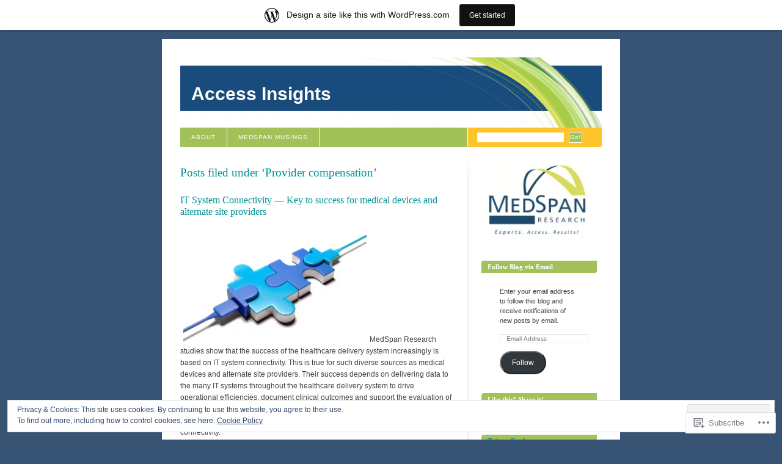

--- FILE ---
content_type: text/html; charset=UTF-8
request_url: https://medspanresearch.wordpress.com/category/provider-compensation/
body_size: 25124
content:
<!DOCTYPE html PUBLIC "-//W3C//DTD XHTML 1.0 Strict//EN" "http://www.w3.org/TR/xhtml1/DTD/xhtml1-strict.dtd">
<html xmlns="http://www.w3.org/1999/xhtml" xml:lang="en" lang="en">
<head>
<meta http-equiv="Content-Type" content="text/html; charset=UTF-8" />
	<title>Provider compensation | Access Insights</title>
	<link rel="pingback" href="https://medspanresearch.wordpress.com/xmlrpc.php" />
	<meta name='robots' content='max-image-preview:large' />
<link rel='dns-prefetch' href='//s0.wp.com' />
<link rel='dns-prefetch' href='//af.pubmine.com' />
<link rel="alternate" type="application/rss+xml" title="Access Insights &raquo; Feed" href="https://medspanresearch.wordpress.com/feed/" />
<link rel="alternate" type="application/rss+xml" title="Access Insights &raquo; Comments Feed" href="https://medspanresearch.wordpress.com/comments/feed/" />
<link rel="alternate" type="application/rss+xml" title="Access Insights &raquo; Provider compensation Category Feed" href="https://medspanresearch.wordpress.com/category/provider-compensation/feed/" />
	<script type="text/javascript">
		/* <![CDATA[ */
		function addLoadEvent(func) {
			var oldonload = window.onload;
			if (typeof window.onload != 'function') {
				window.onload = func;
			} else {
				window.onload = function () {
					oldonload();
					func();
				}
			}
		}
		/* ]]> */
	</script>
	<link crossorigin='anonymous' rel='stylesheet' id='all-css-0-1' href='https://s0.wp.com/_static/??-eJx9jcEOwiAQRH9IXBsNxoPxWyiuuAUWUpbQ/r3owcRoPM7MmxloWdnEgiwQq8qhOuICja4OpQDWniZPqIJpIBhzMIIFiqwBt7aUDfweCOQ7NqFkY716qS98DMm9C9HMHoXYqdHM0NFP598X8Y2YZAW5Y+yvuY59m5Zn5xLPw1EP+rA76f30ACTxWHs=&cssminify=yes' type='text/css' media='all' />
<style id='wp-emoji-styles-inline-css'>

	img.wp-smiley, img.emoji {
		display: inline !important;
		border: none !important;
		box-shadow: none !important;
		height: 1em !important;
		width: 1em !important;
		margin: 0 0.07em !important;
		vertical-align: -0.1em !important;
		background: none !important;
		padding: 0 !important;
	}
/*# sourceURL=wp-emoji-styles-inline-css */
</style>
<link crossorigin='anonymous' rel='stylesheet' id='all-css-2-1' href='https://s0.wp.com/wp-content/plugins/gutenberg-core/v22.2.0/build/styles/block-library/style.css?m=1764855221i&cssminify=yes' type='text/css' media='all' />
<style id='wp-block-library-inline-css'>
.has-text-align-justify {
	text-align:justify;
}
.has-text-align-justify{text-align:justify;}

/*# sourceURL=wp-block-library-inline-css */
</style><style id='global-styles-inline-css'>
:root{--wp--preset--aspect-ratio--square: 1;--wp--preset--aspect-ratio--4-3: 4/3;--wp--preset--aspect-ratio--3-4: 3/4;--wp--preset--aspect-ratio--3-2: 3/2;--wp--preset--aspect-ratio--2-3: 2/3;--wp--preset--aspect-ratio--16-9: 16/9;--wp--preset--aspect-ratio--9-16: 9/16;--wp--preset--color--black: #000000;--wp--preset--color--cyan-bluish-gray: #abb8c3;--wp--preset--color--white: #ffffff;--wp--preset--color--pale-pink: #f78da7;--wp--preset--color--vivid-red: #cf2e2e;--wp--preset--color--luminous-vivid-orange: #ff6900;--wp--preset--color--luminous-vivid-amber: #fcb900;--wp--preset--color--light-green-cyan: #7bdcb5;--wp--preset--color--vivid-green-cyan: #00d084;--wp--preset--color--pale-cyan-blue: #8ed1fc;--wp--preset--color--vivid-cyan-blue: #0693e3;--wp--preset--color--vivid-purple: #9b51e0;--wp--preset--gradient--vivid-cyan-blue-to-vivid-purple: linear-gradient(135deg,rgb(6,147,227) 0%,rgb(155,81,224) 100%);--wp--preset--gradient--light-green-cyan-to-vivid-green-cyan: linear-gradient(135deg,rgb(122,220,180) 0%,rgb(0,208,130) 100%);--wp--preset--gradient--luminous-vivid-amber-to-luminous-vivid-orange: linear-gradient(135deg,rgb(252,185,0) 0%,rgb(255,105,0) 100%);--wp--preset--gradient--luminous-vivid-orange-to-vivid-red: linear-gradient(135deg,rgb(255,105,0) 0%,rgb(207,46,46) 100%);--wp--preset--gradient--very-light-gray-to-cyan-bluish-gray: linear-gradient(135deg,rgb(238,238,238) 0%,rgb(169,184,195) 100%);--wp--preset--gradient--cool-to-warm-spectrum: linear-gradient(135deg,rgb(74,234,220) 0%,rgb(151,120,209) 20%,rgb(207,42,186) 40%,rgb(238,44,130) 60%,rgb(251,105,98) 80%,rgb(254,248,76) 100%);--wp--preset--gradient--blush-light-purple: linear-gradient(135deg,rgb(255,206,236) 0%,rgb(152,150,240) 100%);--wp--preset--gradient--blush-bordeaux: linear-gradient(135deg,rgb(254,205,165) 0%,rgb(254,45,45) 50%,rgb(107,0,62) 100%);--wp--preset--gradient--luminous-dusk: linear-gradient(135deg,rgb(255,203,112) 0%,rgb(199,81,192) 50%,rgb(65,88,208) 100%);--wp--preset--gradient--pale-ocean: linear-gradient(135deg,rgb(255,245,203) 0%,rgb(182,227,212) 50%,rgb(51,167,181) 100%);--wp--preset--gradient--electric-grass: linear-gradient(135deg,rgb(202,248,128) 0%,rgb(113,206,126) 100%);--wp--preset--gradient--midnight: linear-gradient(135deg,rgb(2,3,129) 0%,rgb(40,116,252) 100%);--wp--preset--font-size--small: 13px;--wp--preset--font-size--medium: 20px;--wp--preset--font-size--large: 36px;--wp--preset--font-size--x-large: 42px;--wp--preset--font-family--albert-sans: 'Albert Sans', sans-serif;--wp--preset--font-family--alegreya: Alegreya, serif;--wp--preset--font-family--arvo: Arvo, serif;--wp--preset--font-family--bodoni-moda: 'Bodoni Moda', serif;--wp--preset--font-family--bricolage-grotesque: 'Bricolage Grotesque', sans-serif;--wp--preset--font-family--cabin: Cabin, sans-serif;--wp--preset--font-family--chivo: Chivo, sans-serif;--wp--preset--font-family--commissioner: Commissioner, sans-serif;--wp--preset--font-family--cormorant: Cormorant, serif;--wp--preset--font-family--courier-prime: 'Courier Prime', monospace;--wp--preset--font-family--crimson-pro: 'Crimson Pro', serif;--wp--preset--font-family--dm-mono: 'DM Mono', monospace;--wp--preset--font-family--dm-sans: 'DM Sans', sans-serif;--wp--preset--font-family--dm-serif-display: 'DM Serif Display', serif;--wp--preset--font-family--domine: Domine, serif;--wp--preset--font-family--eb-garamond: 'EB Garamond', serif;--wp--preset--font-family--epilogue: Epilogue, sans-serif;--wp--preset--font-family--fahkwang: Fahkwang, sans-serif;--wp--preset--font-family--figtree: Figtree, sans-serif;--wp--preset--font-family--fira-sans: 'Fira Sans', sans-serif;--wp--preset--font-family--fjalla-one: 'Fjalla One', sans-serif;--wp--preset--font-family--fraunces: Fraunces, serif;--wp--preset--font-family--gabarito: Gabarito, system-ui;--wp--preset--font-family--ibm-plex-mono: 'IBM Plex Mono', monospace;--wp--preset--font-family--ibm-plex-sans: 'IBM Plex Sans', sans-serif;--wp--preset--font-family--ibarra-real-nova: 'Ibarra Real Nova', serif;--wp--preset--font-family--instrument-serif: 'Instrument Serif', serif;--wp--preset--font-family--inter: Inter, sans-serif;--wp--preset--font-family--josefin-sans: 'Josefin Sans', sans-serif;--wp--preset--font-family--jost: Jost, sans-serif;--wp--preset--font-family--libre-baskerville: 'Libre Baskerville', serif;--wp--preset--font-family--libre-franklin: 'Libre Franklin', sans-serif;--wp--preset--font-family--literata: Literata, serif;--wp--preset--font-family--lora: Lora, serif;--wp--preset--font-family--merriweather: Merriweather, serif;--wp--preset--font-family--montserrat: Montserrat, sans-serif;--wp--preset--font-family--newsreader: Newsreader, serif;--wp--preset--font-family--noto-sans-mono: 'Noto Sans Mono', sans-serif;--wp--preset--font-family--nunito: Nunito, sans-serif;--wp--preset--font-family--open-sans: 'Open Sans', sans-serif;--wp--preset--font-family--overpass: Overpass, sans-serif;--wp--preset--font-family--pt-serif: 'PT Serif', serif;--wp--preset--font-family--petrona: Petrona, serif;--wp--preset--font-family--piazzolla: Piazzolla, serif;--wp--preset--font-family--playfair-display: 'Playfair Display', serif;--wp--preset--font-family--plus-jakarta-sans: 'Plus Jakarta Sans', sans-serif;--wp--preset--font-family--poppins: Poppins, sans-serif;--wp--preset--font-family--raleway: Raleway, sans-serif;--wp--preset--font-family--roboto: Roboto, sans-serif;--wp--preset--font-family--roboto-slab: 'Roboto Slab', serif;--wp--preset--font-family--rubik: Rubik, sans-serif;--wp--preset--font-family--rufina: Rufina, serif;--wp--preset--font-family--sora: Sora, sans-serif;--wp--preset--font-family--source-sans-3: 'Source Sans 3', sans-serif;--wp--preset--font-family--source-serif-4: 'Source Serif 4', serif;--wp--preset--font-family--space-mono: 'Space Mono', monospace;--wp--preset--font-family--syne: Syne, sans-serif;--wp--preset--font-family--texturina: Texturina, serif;--wp--preset--font-family--urbanist: Urbanist, sans-serif;--wp--preset--font-family--work-sans: 'Work Sans', sans-serif;--wp--preset--spacing--20: 0.44rem;--wp--preset--spacing--30: 0.67rem;--wp--preset--spacing--40: 1rem;--wp--preset--spacing--50: 1.5rem;--wp--preset--spacing--60: 2.25rem;--wp--preset--spacing--70: 3.38rem;--wp--preset--spacing--80: 5.06rem;--wp--preset--shadow--natural: 6px 6px 9px rgba(0, 0, 0, 0.2);--wp--preset--shadow--deep: 12px 12px 50px rgba(0, 0, 0, 0.4);--wp--preset--shadow--sharp: 6px 6px 0px rgba(0, 0, 0, 0.2);--wp--preset--shadow--outlined: 6px 6px 0px -3px rgb(255, 255, 255), 6px 6px rgb(0, 0, 0);--wp--preset--shadow--crisp: 6px 6px 0px rgb(0, 0, 0);}:where(.is-layout-flex){gap: 0.5em;}:where(.is-layout-grid){gap: 0.5em;}body .is-layout-flex{display: flex;}.is-layout-flex{flex-wrap: wrap;align-items: center;}.is-layout-flex > :is(*, div){margin: 0;}body .is-layout-grid{display: grid;}.is-layout-grid > :is(*, div){margin: 0;}:where(.wp-block-columns.is-layout-flex){gap: 2em;}:where(.wp-block-columns.is-layout-grid){gap: 2em;}:where(.wp-block-post-template.is-layout-flex){gap: 1.25em;}:where(.wp-block-post-template.is-layout-grid){gap: 1.25em;}.has-black-color{color: var(--wp--preset--color--black) !important;}.has-cyan-bluish-gray-color{color: var(--wp--preset--color--cyan-bluish-gray) !important;}.has-white-color{color: var(--wp--preset--color--white) !important;}.has-pale-pink-color{color: var(--wp--preset--color--pale-pink) !important;}.has-vivid-red-color{color: var(--wp--preset--color--vivid-red) !important;}.has-luminous-vivid-orange-color{color: var(--wp--preset--color--luminous-vivid-orange) !important;}.has-luminous-vivid-amber-color{color: var(--wp--preset--color--luminous-vivid-amber) !important;}.has-light-green-cyan-color{color: var(--wp--preset--color--light-green-cyan) !important;}.has-vivid-green-cyan-color{color: var(--wp--preset--color--vivid-green-cyan) !important;}.has-pale-cyan-blue-color{color: var(--wp--preset--color--pale-cyan-blue) !important;}.has-vivid-cyan-blue-color{color: var(--wp--preset--color--vivid-cyan-blue) !important;}.has-vivid-purple-color{color: var(--wp--preset--color--vivid-purple) !important;}.has-black-background-color{background-color: var(--wp--preset--color--black) !important;}.has-cyan-bluish-gray-background-color{background-color: var(--wp--preset--color--cyan-bluish-gray) !important;}.has-white-background-color{background-color: var(--wp--preset--color--white) !important;}.has-pale-pink-background-color{background-color: var(--wp--preset--color--pale-pink) !important;}.has-vivid-red-background-color{background-color: var(--wp--preset--color--vivid-red) !important;}.has-luminous-vivid-orange-background-color{background-color: var(--wp--preset--color--luminous-vivid-orange) !important;}.has-luminous-vivid-amber-background-color{background-color: var(--wp--preset--color--luminous-vivid-amber) !important;}.has-light-green-cyan-background-color{background-color: var(--wp--preset--color--light-green-cyan) !important;}.has-vivid-green-cyan-background-color{background-color: var(--wp--preset--color--vivid-green-cyan) !important;}.has-pale-cyan-blue-background-color{background-color: var(--wp--preset--color--pale-cyan-blue) !important;}.has-vivid-cyan-blue-background-color{background-color: var(--wp--preset--color--vivid-cyan-blue) !important;}.has-vivid-purple-background-color{background-color: var(--wp--preset--color--vivid-purple) !important;}.has-black-border-color{border-color: var(--wp--preset--color--black) !important;}.has-cyan-bluish-gray-border-color{border-color: var(--wp--preset--color--cyan-bluish-gray) !important;}.has-white-border-color{border-color: var(--wp--preset--color--white) !important;}.has-pale-pink-border-color{border-color: var(--wp--preset--color--pale-pink) !important;}.has-vivid-red-border-color{border-color: var(--wp--preset--color--vivid-red) !important;}.has-luminous-vivid-orange-border-color{border-color: var(--wp--preset--color--luminous-vivid-orange) !important;}.has-luminous-vivid-amber-border-color{border-color: var(--wp--preset--color--luminous-vivid-amber) !important;}.has-light-green-cyan-border-color{border-color: var(--wp--preset--color--light-green-cyan) !important;}.has-vivid-green-cyan-border-color{border-color: var(--wp--preset--color--vivid-green-cyan) !important;}.has-pale-cyan-blue-border-color{border-color: var(--wp--preset--color--pale-cyan-blue) !important;}.has-vivid-cyan-blue-border-color{border-color: var(--wp--preset--color--vivid-cyan-blue) !important;}.has-vivid-purple-border-color{border-color: var(--wp--preset--color--vivid-purple) !important;}.has-vivid-cyan-blue-to-vivid-purple-gradient-background{background: var(--wp--preset--gradient--vivid-cyan-blue-to-vivid-purple) !important;}.has-light-green-cyan-to-vivid-green-cyan-gradient-background{background: var(--wp--preset--gradient--light-green-cyan-to-vivid-green-cyan) !important;}.has-luminous-vivid-amber-to-luminous-vivid-orange-gradient-background{background: var(--wp--preset--gradient--luminous-vivid-amber-to-luminous-vivid-orange) !important;}.has-luminous-vivid-orange-to-vivid-red-gradient-background{background: var(--wp--preset--gradient--luminous-vivid-orange-to-vivid-red) !important;}.has-very-light-gray-to-cyan-bluish-gray-gradient-background{background: var(--wp--preset--gradient--very-light-gray-to-cyan-bluish-gray) !important;}.has-cool-to-warm-spectrum-gradient-background{background: var(--wp--preset--gradient--cool-to-warm-spectrum) !important;}.has-blush-light-purple-gradient-background{background: var(--wp--preset--gradient--blush-light-purple) !important;}.has-blush-bordeaux-gradient-background{background: var(--wp--preset--gradient--blush-bordeaux) !important;}.has-luminous-dusk-gradient-background{background: var(--wp--preset--gradient--luminous-dusk) !important;}.has-pale-ocean-gradient-background{background: var(--wp--preset--gradient--pale-ocean) !important;}.has-electric-grass-gradient-background{background: var(--wp--preset--gradient--electric-grass) !important;}.has-midnight-gradient-background{background: var(--wp--preset--gradient--midnight) !important;}.has-small-font-size{font-size: var(--wp--preset--font-size--small) !important;}.has-medium-font-size{font-size: var(--wp--preset--font-size--medium) !important;}.has-large-font-size{font-size: var(--wp--preset--font-size--large) !important;}.has-x-large-font-size{font-size: var(--wp--preset--font-size--x-large) !important;}.has-albert-sans-font-family{font-family: var(--wp--preset--font-family--albert-sans) !important;}.has-alegreya-font-family{font-family: var(--wp--preset--font-family--alegreya) !important;}.has-arvo-font-family{font-family: var(--wp--preset--font-family--arvo) !important;}.has-bodoni-moda-font-family{font-family: var(--wp--preset--font-family--bodoni-moda) !important;}.has-bricolage-grotesque-font-family{font-family: var(--wp--preset--font-family--bricolage-grotesque) !important;}.has-cabin-font-family{font-family: var(--wp--preset--font-family--cabin) !important;}.has-chivo-font-family{font-family: var(--wp--preset--font-family--chivo) !important;}.has-commissioner-font-family{font-family: var(--wp--preset--font-family--commissioner) !important;}.has-cormorant-font-family{font-family: var(--wp--preset--font-family--cormorant) !important;}.has-courier-prime-font-family{font-family: var(--wp--preset--font-family--courier-prime) !important;}.has-crimson-pro-font-family{font-family: var(--wp--preset--font-family--crimson-pro) !important;}.has-dm-mono-font-family{font-family: var(--wp--preset--font-family--dm-mono) !important;}.has-dm-sans-font-family{font-family: var(--wp--preset--font-family--dm-sans) !important;}.has-dm-serif-display-font-family{font-family: var(--wp--preset--font-family--dm-serif-display) !important;}.has-domine-font-family{font-family: var(--wp--preset--font-family--domine) !important;}.has-eb-garamond-font-family{font-family: var(--wp--preset--font-family--eb-garamond) !important;}.has-epilogue-font-family{font-family: var(--wp--preset--font-family--epilogue) !important;}.has-fahkwang-font-family{font-family: var(--wp--preset--font-family--fahkwang) !important;}.has-figtree-font-family{font-family: var(--wp--preset--font-family--figtree) !important;}.has-fira-sans-font-family{font-family: var(--wp--preset--font-family--fira-sans) !important;}.has-fjalla-one-font-family{font-family: var(--wp--preset--font-family--fjalla-one) !important;}.has-fraunces-font-family{font-family: var(--wp--preset--font-family--fraunces) !important;}.has-gabarito-font-family{font-family: var(--wp--preset--font-family--gabarito) !important;}.has-ibm-plex-mono-font-family{font-family: var(--wp--preset--font-family--ibm-plex-mono) !important;}.has-ibm-plex-sans-font-family{font-family: var(--wp--preset--font-family--ibm-plex-sans) !important;}.has-ibarra-real-nova-font-family{font-family: var(--wp--preset--font-family--ibarra-real-nova) !important;}.has-instrument-serif-font-family{font-family: var(--wp--preset--font-family--instrument-serif) !important;}.has-inter-font-family{font-family: var(--wp--preset--font-family--inter) !important;}.has-josefin-sans-font-family{font-family: var(--wp--preset--font-family--josefin-sans) !important;}.has-jost-font-family{font-family: var(--wp--preset--font-family--jost) !important;}.has-libre-baskerville-font-family{font-family: var(--wp--preset--font-family--libre-baskerville) !important;}.has-libre-franklin-font-family{font-family: var(--wp--preset--font-family--libre-franklin) !important;}.has-literata-font-family{font-family: var(--wp--preset--font-family--literata) !important;}.has-lora-font-family{font-family: var(--wp--preset--font-family--lora) !important;}.has-merriweather-font-family{font-family: var(--wp--preset--font-family--merriweather) !important;}.has-montserrat-font-family{font-family: var(--wp--preset--font-family--montserrat) !important;}.has-newsreader-font-family{font-family: var(--wp--preset--font-family--newsreader) !important;}.has-noto-sans-mono-font-family{font-family: var(--wp--preset--font-family--noto-sans-mono) !important;}.has-nunito-font-family{font-family: var(--wp--preset--font-family--nunito) !important;}.has-open-sans-font-family{font-family: var(--wp--preset--font-family--open-sans) !important;}.has-overpass-font-family{font-family: var(--wp--preset--font-family--overpass) !important;}.has-pt-serif-font-family{font-family: var(--wp--preset--font-family--pt-serif) !important;}.has-petrona-font-family{font-family: var(--wp--preset--font-family--petrona) !important;}.has-piazzolla-font-family{font-family: var(--wp--preset--font-family--piazzolla) !important;}.has-playfair-display-font-family{font-family: var(--wp--preset--font-family--playfair-display) !important;}.has-plus-jakarta-sans-font-family{font-family: var(--wp--preset--font-family--plus-jakarta-sans) !important;}.has-poppins-font-family{font-family: var(--wp--preset--font-family--poppins) !important;}.has-raleway-font-family{font-family: var(--wp--preset--font-family--raleway) !important;}.has-roboto-font-family{font-family: var(--wp--preset--font-family--roboto) !important;}.has-roboto-slab-font-family{font-family: var(--wp--preset--font-family--roboto-slab) !important;}.has-rubik-font-family{font-family: var(--wp--preset--font-family--rubik) !important;}.has-rufina-font-family{font-family: var(--wp--preset--font-family--rufina) !important;}.has-sora-font-family{font-family: var(--wp--preset--font-family--sora) !important;}.has-source-sans-3-font-family{font-family: var(--wp--preset--font-family--source-sans-3) !important;}.has-source-serif-4-font-family{font-family: var(--wp--preset--font-family--source-serif-4) !important;}.has-space-mono-font-family{font-family: var(--wp--preset--font-family--space-mono) !important;}.has-syne-font-family{font-family: var(--wp--preset--font-family--syne) !important;}.has-texturina-font-family{font-family: var(--wp--preset--font-family--texturina) !important;}.has-urbanist-font-family{font-family: var(--wp--preset--font-family--urbanist) !important;}.has-work-sans-font-family{font-family: var(--wp--preset--font-family--work-sans) !important;}
/*# sourceURL=global-styles-inline-css */
</style>

<style id='classic-theme-styles-inline-css'>
/*! This file is auto-generated */
.wp-block-button__link{color:#fff;background-color:#32373c;border-radius:9999px;box-shadow:none;text-decoration:none;padding:calc(.667em + 2px) calc(1.333em + 2px);font-size:1.125em}.wp-block-file__button{background:#32373c;color:#fff;text-decoration:none}
/*# sourceURL=/wp-includes/css/classic-themes.min.css */
</style>
<link crossorigin='anonymous' rel='stylesheet' id='all-css-4-1' href='https://s0.wp.com/_static/??-eJyFkN1uwzAIhV9oBKWt0u2i6rPECXXZ7NgypMnefqRVf6ZJ2Q0CdD4OgFOGLg1Kg2IOo+dBsEsupO5LcFPV71UNwjEHgkKXaoc9iz4UIPodqOpE3vBlUBzhOauQ9WNudVFE6rmlQNFka9jEvSc1XO45KM3rSDYbcC4XEgGLkccIejYv+cPd2phHhy7wjP/eUcgu9pb6607Pcg3ylMD+1Cqn4VcBp9ByWdBjPNT7Xd18bLeb5vMHt0WT2A==&cssminify=yes' type='text/css' media='all' />
<link crossorigin='anonymous' rel='stylesheet' id='print-css-5-1' href='https://s0.wp.com/wp-content/mu-plugins/global-print/global-print.css?m=1465851035i&cssminify=yes' type='text/css' media='print' />
<style id='jetpack-global-styles-frontend-style-inline-css'>
:root { --font-headings: unset; --font-base: unset; --font-headings-default: -apple-system,BlinkMacSystemFont,"Segoe UI",Roboto,Oxygen-Sans,Ubuntu,Cantarell,"Helvetica Neue",sans-serif; --font-base-default: -apple-system,BlinkMacSystemFont,"Segoe UI",Roboto,Oxygen-Sans,Ubuntu,Cantarell,"Helvetica Neue",sans-serif;}
/*# sourceURL=jetpack-global-styles-frontend-style-inline-css */
</style>
<link crossorigin='anonymous' rel='stylesheet' id='all-css-8-1' href='https://s0.wp.com/_static/??-eJyNjcsKAjEMRX/IGtQZBxfip0hMS9sxTYppGfx7H7gRN+7ugcs5sFRHKi1Ig9Jd5R6zGMyhVaTrh8G6QFHfORhYwlvw6P39PbPENZmt4G/ROQuBKWVkxxrVvuBH1lIoz2waILJekF+HUzlupnG3nQ77YZwfuRJIaQ==&cssminify=yes' type='text/css' media='all' />
<script type="text/javascript" id="wpcom-actionbar-placeholder-js-extra">
/* <![CDATA[ */
var actionbardata = {"siteID":"12686843","postID":"0","siteURL":"https://medspanresearch.wordpress.com","xhrURL":"https://medspanresearch.wordpress.com/wp-admin/admin-ajax.php","nonce":"2a7f83fc7a","isLoggedIn":"","statusMessage":"","subsEmailDefault":"instantly","proxyScriptUrl":"https://s0.wp.com/wp-content/js/wpcom-proxy-request.js?m=1513050504i&amp;ver=20211021","i18n":{"followedText":"New posts from this site will now appear in your \u003Ca href=\"https://wordpress.com/reader\"\u003EReader\u003C/a\u003E","foldBar":"Collapse this bar","unfoldBar":"Expand this bar","shortLinkCopied":"Shortlink copied to clipboard."}};
//# sourceURL=wpcom-actionbar-placeholder-js-extra
/* ]]> */
</script>
<script type="text/javascript" id="jetpack-mu-wpcom-settings-js-before">
/* <![CDATA[ */
var JETPACK_MU_WPCOM_SETTINGS = {"assetsUrl":"https://s0.wp.com/wp-content/mu-plugins/jetpack-mu-wpcom-plugin/sun/jetpack_vendor/automattic/jetpack-mu-wpcom/src/build/"};
//# sourceURL=jetpack-mu-wpcom-settings-js-before
/* ]]> */
</script>
<script crossorigin='anonymous' type='text/javascript'  src='https://s0.wp.com/_static/??/wp-content/js/rlt-proxy.js,/wp-content/blog-plugins/wordads-classes/js/cmp/v2/cmp-non-gdpr.js?m=1720530689j'></script>
<script type="text/javascript" id="rlt-proxy-js-after">
/* <![CDATA[ */
	rltInitialize( {"token":null,"iframeOrigins":["https:\/\/widgets.wp.com"]} );
//# sourceURL=rlt-proxy-js-after
/* ]]> */
</script>
<link rel="EditURI" type="application/rsd+xml" title="RSD" href="https://medspanresearch.wordpress.com/xmlrpc.php?rsd" />
<meta name="generator" content="WordPress.com" />

<!-- Jetpack Open Graph Tags -->
<meta property="og:type" content="website" />
<meta property="og:title" content="Provider compensation &#8211; Access Insights" />
<meta property="og:url" content="https://medspanresearch.wordpress.com/category/provider-compensation/" />
<meta property="og:site_name" content="Access Insights" />
<meta property="og:image" content="https://secure.gravatar.com/blavatar/bbabc546781ae16fb1645c38ffbab507b2a48de948f9fb398895b7dd57cd2236?s=200&#038;ts=1768945127" />
<meta property="og:image:width" content="200" />
<meta property="og:image:height" content="200" />
<meta property="og:image:alt" content="" />
<meta property="og:locale" content="en_US" />
<meta property="fb:app_id" content="249643311490" />
<meta name="twitter:creator" content="@medspanresearch" />

<!-- End Jetpack Open Graph Tags -->
<link rel="shortcut icon" type="image/x-icon" href="https://secure.gravatar.com/blavatar/bbabc546781ae16fb1645c38ffbab507b2a48de948f9fb398895b7dd57cd2236?s=32" sizes="16x16" />
<link rel="icon" type="image/x-icon" href="https://secure.gravatar.com/blavatar/bbabc546781ae16fb1645c38ffbab507b2a48de948f9fb398895b7dd57cd2236?s=32" sizes="16x16" />
<link rel="apple-touch-icon" href="https://secure.gravatar.com/blavatar/bbabc546781ae16fb1645c38ffbab507b2a48de948f9fb398895b7dd57cd2236?s=114" />
<link rel='openid.server' href='https://medspanresearch.wordpress.com/?openidserver=1' />
<link rel='openid.delegate' href='https://medspanresearch.wordpress.com/' />
<link rel="search" type="application/opensearchdescription+xml" href="https://medspanresearch.wordpress.com/osd.xml" title="Access Insights" />
<link rel="search" type="application/opensearchdescription+xml" href="https://s1.wp.com/opensearch.xml" title="WordPress.com" />
<meta name="theme-color" content="#385475" />
<meta name="description" content="Posts about Provider compensation written by Robert Kaminsky" />
<style type="text/css">
#header{
	background: url(https://medspanresearch.wordpress.com/wp-content/uploads/2012/07/cropped-blog-heading2.png) no-repeat;
}
#header h1 a, #desc {
	color:#fcfcf8;
}
#desc {
	margin-right: 30px;
}
</style>
<style type="text/css" id="custom-background-css">
body.custom-background { background-color: #385475; }
</style>
	<script type="text/javascript">
/* <![CDATA[ */
var wa_client = {}; wa_client.cmd = []; wa_client.config = { 'blog_id': 12686843, 'blog_language': 'en', 'is_wordads': false, 'hosting_type': 0, 'afp_account_id': null, 'afp_host_id': 5038568878849053, 'theme': 'pub/blix', '_': { 'title': 'Advertisement', 'privacy_settings': 'Privacy Settings' }, 'formats': [ 'belowpost', 'bottom_sticky', 'sidebar_sticky_right', 'sidebar', 'gutenberg_rectangle', 'gutenberg_leaderboard', 'gutenberg_mobile_leaderboard', 'gutenberg_skyscraper' ] };
/* ]]> */
</script>
		<script type="text/javascript">

			window.doNotSellCallback = function() {

				var linkElements = [
					'a[href="https://wordpress.com/?ref=footer_blog"]',
					'a[href="https://wordpress.com/?ref=footer_website"]',
					'a[href="https://wordpress.com/?ref=vertical_footer"]',
					'a[href^="https://wordpress.com/?ref=footer_segment_"]',
				].join(',');

				var dnsLink = document.createElement( 'a' );
				dnsLink.href = 'https://wordpress.com/advertising-program-optout/';
				dnsLink.classList.add( 'do-not-sell-link' );
				dnsLink.rel = 'nofollow';
				dnsLink.style.marginLeft = '0.5em';
				dnsLink.textContent = 'Do Not Sell or Share My Personal Information';

				var creditLinks = document.querySelectorAll( linkElements );

				if ( 0 === creditLinks.length ) {
					return false;
				}

				Array.prototype.forEach.call( creditLinks, function( el ) {
					el.insertAdjacentElement( 'afterend', dnsLink );
				});

				return true;
			};

		</script>
		<script type="text/javascript">
	window.google_analytics_uacct = "UA-52447-2";
</script>

<script type="text/javascript">
	var _gaq = _gaq || [];
	_gaq.push(['_setAccount', 'UA-52447-2']);
	_gaq.push(['_gat._anonymizeIp']);
	_gaq.push(['_setDomainName', 'wordpress.com']);
	_gaq.push(['_initData']);
	_gaq.push(['_trackPageview']);

	(function() {
		var ga = document.createElement('script'); ga.type = 'text/javascript'; ga.async = true;
		ga.src = ('https:' == document.location.protocol ? 'https://ssl' : 'http://www') + '.google-analytics.com/ga.js';
		(document.getElementsByTagName('head')[0] || document.getElementsByTagName('body')[0]).appendChild(ga);
	})();
</script>
<link crossorigin='anonymous' rel='stylesheet' id='all-css-0-3' href='https://s0.wp.com/_static/??-eJyVjssKwkAMRX/INowP1IX4KdKmg6SdScJkQn+/FR/gTpfncjhcmLVB4Rq5QvZGk9+JDcZYtcPpxWDOcCNG6JPgZGAzaSwtmm3g50CWwVM0wK6IW0wf5z382XseckrDir1hIa0kq/tFbSZ+hK/5Eo6H3fkU9mE7Lr2lXSA=&cssminify=yes' type='text/css' media='all' />
</head>

<body class="archive category category-provider-compensation category-96245488 custom-background wp-theme-pubblix customizer-styles-applied jetpack-reblog-enabled has-marketing-bar has-marketing-bar-theme-blix">
<div id="container">

<div id="header">
	<h1><a href="https://medspanresearch.wordpress.com">Access Insights</a></h1>
</div>

<div id="navigation">

	<form action="https://medspanresearch.wordpress.com/" method="get">
		<fieldset>
			<input value="" name="s" id="s" />
			<input type="submit" value="Go!" id="searchbutton" name="searchbutton" />
		</fieldset>
	</form>

	<ul id="menu-menu-1" class="menu"><li id="menu-item-1916" class="menu-item menu-item-type-post_type menu-item-object-page menu-item-1916"><a href="https://medspanresearch.wordpress.com/about/">About</a></li>
<li id="menu-item-1917" class="menu-item menu-item-type-post_type menu-item-object-page menu-item-home menu-item-privacy-policy menu-item-1917"><a href="https://medspanresearch.wordpress.com/2015/09/04/it-system-connectivity-key-to-success-for-medical-devices-and-alternate-site-providers/">MedSpan Musings</a></li>
</ul>
</div><!-- /navigation -->

<hr class="low" />

<div id="content" class="archive">


			<h2>Posts filed under &lsquo;Provider compensation&rsquo;</h2>

	

	<div id="post-1434" class="entry post-1434 post type-post status-publish format-standard hentry category-alternate-site-providers category-it-system-integration category-medical-device category-provider-compensation tag-alternate-sites-of-care tag-ehr tag-healthcare tag-idns tag-information-sharing tag-it-systems tag-medical-devices">

		<h3><a href="https://medspanresearch.wordpress.com/2015/09/04/it-system-connectivity-key-to-success-for-medical-devices-and-alternate-site-providers/">IT System Connectivity &#8212; Key to success for medical devices and alternate site&nbsp;providers</a></h3>

		<div class="cs-rating pd-rating" id="pd_rating_holder_1662032_post_1434"></div><br/><p><img data-attachment-id="1437" data-permalink="https://medspanresearch.wordpress.com/2015/09/04/it-system-connectivity-key-to-success-for-medical-devices-and-alternate-site-providers/two-connected-puzzle-piece/" data-orig-file="https://medspanresearch.wordpress.com/wp-content/uploads/2015/09/2015-09-03-connectivity-pic.jpg" data-orig-size="800,466" data-comments-opened="1" data-image-meta="{&quot;aperture&quot;:&quot;0&quot;,&quot;credit&quot;:&quot;&quot;,&quot;camera&quot;:&quot;&quot;,&quot;caption&quot;:&quot;Puzzle. 3D modeling and rendering&quot;,&quot;created_timestamp&quot;:&quot;0&quot;,&quot;copyright&quot;:&quot;dmitry@mordolff.ru&quot;,&quot;focal_length&quot;:&quot;0&quot;,&quot;iso&quot;:&quot;0&quot;,&quot;shutter_speed&quot;:&quot;0&quot;,&quot;title&quot;:&quot;Two Connected Puzzle piece&quot;,&quot;orientation&quot;:&quot;1&quot;}" data-image-title="Two Connected Puzzle piece" data-image-description="" data-image-caption="&lt;p&gt;Puzzle. 3D modeling and rendering&lt;/p&gt;
" data-medium-file="https://medspanresearch.wordpress.com/wp-content/uploads/2015/09/2015-09-03-connectivity-pic.jpg?w=300" data-large-file="https://medspanresearch.wordpress.com/wp-content/uploads/2015/09/2015-09-03-connectivity-pic.jpg?w=455" class="alignnone wp-image-1437 size-medium" src="https://medspanresearch.wordpress.com/wp-content/uploads/2015/09/2015-09-03-connectivity-pic.jpg?w=300&#038;h=175" alt="Puzzle. 3D modeling and rendering" width="300" height="175" srcset="https://medspanresearch.wordpress.com/wp-content/uploads/2015/09/2015-09-03-connectivity-pic.jpg?w=300 300w, https://medspanresearch.wordpress.com/wp-content/uploads/2015/09/2015-09-03-connectivity-pic.jpg?w=600 600w, https://medspanresearch.wordpress.com/wp-content/uploads/2015/09/2015-09-03-connectivity-pic.jpg?w=150 150w" sizes="(max-width: 300px) 100vw, 300px" />MedSpan Research studies show that the success of the healthcare delivery system increasingly is based on IT system connectivity. This is true for such diverse sources as medical devices and alternate site providers. Their success depends on delivering data to the many IT systems throughout the healthcare delivery system to drive operational efficiencies, document clinical outcomes and support the evaluation of incentives included in compensation programs. Below are a couple of case studies from MedSpan Research&#8217;s recent projects that explored the importance of connectivity.</p>
<p>Case Study 1</p>
<p><em><strong>Objective</strong></em>: Identify and assess new product feature for the software that drives a medical device.</p>
<p><em><strong>Scope</strong></em>: 7 countries in North America, Europe, Asia and Australia</p>
<p><em><strong>Respondents</strong></em>: Hospital-based pharmacy directors, nurses and quality assurance executives</p>
<p><em><strong>Methodology</strong></em>: 30-minute Internet survey including a max-diff exercise to rank preferences among alternative product features</p>
<p>The study demonstrated that the integration of the software embedded in our client&#8217;s medical devices with the IDN&#8217;s or hospital&#8217;s electronic health record and other IT systems delivers significant operational efficiencies and opportunities to improve the <img data-attachment-id="1436" data-permalink="https://medspanresearch.wordpress.com/2015/09/04/it-system-connectivity-key-to-success-for-medical-devices-and-alternate-site-providers/2015-08-25-ehr-image-for-newsletter/" data-orig-file="https://medspanresearch.wordpress.com/wp-content/uploads/2015/09/2015-08-25-ehr-image-for-newsletter.jpg" data-orig-size="814,517" data-comments-opened="1" data-image-meta="{&quot;aperture&quot;:&quot;0&quot;,&quot;credit&quot;:&quot;&quot;,&quot;camera&quot;:&quot;&quot;,&quot;caption&quot;:&quot;&quot;,&quot;created_timestamp&quot;:&quot;0&quot;,&quot;copyright&quot;:&quot;&quot;,&quot;focal_length&quot;:&quot;0&quot;,&quot;iso&quot;:&quot;0&quot;,&quot;shutter_speed&quot;:&quot;0&quot;,&quot;title&quot;:&quot;&quot;,&quot;orientation&quot;:&quot;0&quot;}" data-image-title="2015 08 25 EHR image for newsletter" data-image-description="" data-image-caption="" data-medium-file="https://medspanresearch.wordpress.com/wp-content/uploads/2015/09/2015-08-25-ehr-image-for-newsletter.jpg?w=300" data-large-file="https://medspanresearch.wordpress.com/wp-content/uploads/2015/09/2015-08-25-ehr-image-for-newsletter.jpg?w=455" class="alignleft wp-image-1436 size-thumbnail" src="https://medspanresearch.wordpress.com/wp-content/uploads/2015/09/2015-08-25-ehr-image-for-newsletter.jpg?w=150&#038;h=95" alt="2015 08 25 EHR image for newsletter" width="150" height="95" srcset="https://medspanresearch.wordpress.com/wp-content/uploads/2015/09/2015-08-25-ehr-image-for-newsletter.jpg?w=150 150w, https://medspanresearch.wordpress.com/wp-content/uploads/2015/09/2015-08-25-ehr-image-for-newsletter.jpg?w=300 300w" sizes="(max-width: 150px) 100vw, 150px" />quality of care. This finding is consistent across all 7 countries, even though the US is further along with IT integration.</p>
<p>Of special interest to hospital executives is integration between their medical device and the hospital&#8217;s EHR. This integration facilitates executing physician orders, ensuring appropriate care and documenting clinical parameters.</p>
<p>Case Study 2</p>
<p><em><strong>Objective</strong></em>: Assess perceptions of a network of alternate site care providers.</p>
<p><em><strong>Scope</strong></em>: United States</p>
<p><em><strong>Respondents</strong></em>: Payer executives, primary care physicians, hospital and IDN executives</p>
<p><em><strong>Methodology</strong></em>: 60-minute telephone interviews</p>
<p>The study demonstrated that the integration of outcomes data from the network of alternate site care providers with the patient&#8217;s primary care physician&#8217;s systems, especially the EHR, is critically important. Sharing information enables the primary care physician to optimize clinical outcomes and provide more complete data in support of any pay-for-performance program that might be in place. System integration also enhances the quality and completeness of the HEDIS data payers are able to compile.</p>
<p>Implications for our clients</p>
<p>Just as society is increasingly reliant on information sharing, so should your product design and your support programs. Sales and marketing messages demonstrating your product&#8217;s or service&#8217;s integration with other healthcare systems are high priority messages. The benefits the integration delivers should be clear and based on data.</p>
		<div id="geo-post-1434" class="geo geo-post" style="display: none">
			<span class="latitude">42.078105</span>
			<span class="longitude">-88.142261</span>
		</div><div id="jp-post-flair" class="sharedaddy sd-rating-enabled sd-like-enabled sd-sharing-enabled"><div class="sharedaddy sd-sharing-enabled"><div class="robots-nocontent sd-block sd-social sd-social-official sd-sharing"><h3 class="sd-title">Share this:</h3><div class="sd-content"><ul><li class="share-email"><a rel="nofollow noopener noreferrer"
				data-shared="sharing-email-1434"
				class="share-email sd-button"
				href="mailto:?subject=%5BShared%20Post%5D%20IT%20System%20Connectivity%20--%20Key%20to%20success%20for%20medical%20devices%20and%20alternate%20site%20providers&#038;body=https%3A%2F%2Fmedspanresearch.wordpress.com%2F2015%2F09%2F04%2Fit-system-connectivity-key-to-success-for-medical-devices-and-alternate-site-providers%2F&#038;share=email"
				target="_blank"
				aria-labelledby="sharing-email-1434"
				data-email-share-error-title="Do you have email set up?" data-email-share-error-text="If you&#039;re having problems sharing via email, you might not have email set up for your browser. You may need to create a new email yourself." data-email-share-nonce="d5f9a877e1" data-email-share-track-url="https://medspanresearch.wordpress.com/2015/09/04/it-system-connectivity-key-to-success-for-medical-devices-and-alternate-site-providers/?share=email">
				<span id="sharing-email-1434" hidden>Email a link to a friend (Opens in new window)</span>
				<span>Email</span>
			</a></li><li class="share-linkedin"><div class="linkedin_button"><script type="in/share" data-url="https://medspanresearch.wordpress.com/2015/09/04/it-system-connectivity-key-to-success-for-medical-devices-and-alternate-site-providers/" data-counter="right"></script></div></li><li class="share-twitter"><a href="https://twitter.com/share" class="twitter-share-button" data-url="https://medspanresearch.wordpress.com/2015/09/04/it-system-connectivity-key-to-success-for-medical-devices-and-alternate-site-providers/" data-text="IT System Connectivity -- Key to success for medical devices and alternate site providers" data-via="medspanresearch" data-related="wordpressdotcom">Tweet</a></li><li class="share-facebook"><div class="fb-share-button" data-href="https://medspanresearch.wordpress.com/2015/09/04/it-system-connectivity-key-to-success-for-medical-devices-and-alternate-site-providers/" data-layout="button_count"></div></li><li class="share-end"></li></ul></div></div></div><div class='sharedaddy sd-block sd-like jetpack-likes-widget-wrapper jetpack-likes-widget-unloaded' id='like-post-wrapper-12686843-1434-696ff5e756548' data-src='//widgets.wp.com/likes/index.html?ver=20260120#blog_id=12686843&amp;post_id=1434&amp;origin=medspanresearch.wordpress.com&amp;obj_id=12686843-1434-696ff5e756548' data-name='like-post-frame-12686843-1434-696ff5e756548' data-title='Like or Reblog'><div class='likes-widget-placeholder post-likes-widget-placeholder' style='height: 55px;'><span class='button'><span>Like</span></span> <span class='loading'>Loading...</span></div><span class='sd-text-color'></span><a class='sd-link-color'></a></div></div>
		<p class="info">   		<em class="date"><a href="https://medspanresearch.wordpress.com/2015/09/04/it-system-connectivity-key-to-success-for-medical-devices-and-alternate-site-providers/" title="10:12 AM" rel="bookmark">September 4, 2015 at 10:12 AM</a></em>   		<em class="author"><a class="url fn n" href="https://medspanresearch.wordpress.com/author/medspanresearch/" title="View all posts by Robert Kaminsky" rel="author">Robert Kaminsky</a></em>					<em class="comments-popup">
			<a href="https://medspanresearch.wordpress.com/2015/09/04/it-system-connectivity-key-to-success-for-medical-devices-and-alternate-site-providers/#respond" class="commentlink" >Leave a comment</a>			</em>
		   		   		</p>

	</div>



	<div id="post-1370" class="entry post-1370 post type-post status-publish format-standard hentry category-cost-of-care category-cost-of-healthcare category-cost-reduction category-fee-for-service-2 category-healthcare-costs category-healthcare-economics category-healthcare-innovation category-healthcare-marketing category-healthcare-policy category-healthcare-reform category-provider-compensation category-value-based-insurance-design tag-compensation tag-cost tag-cost-of-care tag-cost-of-healthcare tag-cost-reduction tag-fee-for-service tag-health-insurance-exchange tag-health-plans tag-healthcare tag-healthcare-costs tag-healthcare-economics-2 tag-healthcare-manufacturers tag-healthcare-marketing-2 tag-healthcare-reform-2 tag-value-based-insurance-design">

		<h3><a href="https://medspanresearch.wordpress.com/2015/06/08/here-is-what-medspan-research-has-been-up-to-and-learning-our-tri-weekly-newsletter/">Here is What MedSpan Research Has Been Up To and Learning: Our Tri-Weekly&nbsp;Newsletter</a></h3>

		<div class="cs-rating pd-rating" id="pd_rating_holder_1662032_post_1370"></div><br/><p>Recently, a Modern Healthcare survey determined that a majority of healthcare CEOs supported the transition from Fee-For-Service to Value-Based Compensation. However, their time frame of transition varies. Read our blog entry for more on this subject. </p>

		<p class="info"><a href="https://medspanresearch.wordpress.com/2015/06/08/here-is-what-medspan-research-has-been-up-to-and-learning-our-tri-weekly-newsletter/" class="more">Continue Reading</a>   		<em class="date"><a href="https://medspanresearch.wordpress.com/2015/06/08/here-is-what-medspan-research-has-been-up-to-and-learning-our-tri-weekly-newsletter/" title="10:22 AM" rel="bookmark">June 8, 2015 at 10:22 AM</a></em>   		<em class="author"><a class="url fn n" href="https://medspanresearch.wordpress.com/author/medspanresearch/" title="View all posts by Robert Kaminsky" rel="author">Robert Kaminsky</a></em>					<em class="comments-popup">
			<a href="https://medspanresearch.wordpress.com/2015/06/08/here-is-what-medspan-research-has-been-up-to-and-learning-our-tri-weekly-newsletter/#respond" class="commentlink" >Leave a comment</a>			</em>
		   		   		</p>

	</div>



	<div id="post-1316" class="entry post-1316 post type-post status-publish format-standard hentry category-doctors category-episodic-payments category-healthcare-economics category-healthcare-innovation category-healthcare-policy category-healthcare-reform category-oncologists category-provider-compensation tag-benefit-design tag-compensation tag-cost tag-cost-of-care tag-cost-of-healthcare tag-cost-reduction tag-coverage tag-doctors tag-drugs tag-economics tag-episodic-payments tag-fee-for-service tag-health-plans tag-healthcare tag-healthcare-costs tag-healthcare-economics-2 tag-healthcare-reform-2 tag-oncologists-2 tag-oncology tag-payments tag-providers">

		<h3><a href="https://medspanresearch.wordpress.com/2015/03/30/compensation-specialists-via-episodic-payments-lowers-the-cost-of-care-according-to-study/">Compensation Specialists Via Episodic Payments Lowers the Cost of Care, According to&nbsp;Study</a></h3>

		<div class="cs-rating pd-rating" id="pd_rating_holder_1662032_post_1316"></div><br/><p>Compensating oncologists via episodic payments lowers the cost of care significantly compared to FFS payment.</p>

		<p class="info"><a href="https://medspanresearch.wordpress.com/2015/03/30/compensation-specialists-via-episodic-payments-lowers-the-cost-of-care-according-to-study/" class="more">Continue Reading</a>   		<em class="date"><a href="https://medspanresearch.wordpress.com/2015/03/30/compensation-specialists-via-episodic-payments-lowers-the-cost-of-care-according-to-study/" title="3:08 PM" rel="bookmark">March 30, 2015 at 3:08 PM</a></em>   		<em class="author"><a class="url fn n" href="https://medspanresearch.wordpress.com/author/medspanresearch/" title="View all posts by Robert Kaminsky" rel="author">Robert Kaminsky</a></em>					<em class="comments-popup">
			<a href="https://medspanresearch.wordpress.com/2015/03/30/compensation-specialists-via-episodic-payments-lowers-the-cost-of-care-according-to-study/#respond" class="commentlink" >Leave a comment</a>			</em>
		   		   		</p>

	</div>



	<div id="post-510" class="entry post-510 post type-post status-publish format-standard hentry category-healthcare-economics category-healthcare-innovation category-healthcare-reform category-payer-reimbursement category-provider-compensation tag-capitation tag-episodic-payment tag-fee-for-service tag-healthcare-costs tag-pay-for-performance tag-per-diem-contracts tag-provider-compensation-2 tag-risk-sharing tag-shared-savings">

		<h3><a href="https://medspanresearch.wordpress.com/2013/04/06/aligning-incentives/">Aligning provider incentives to change product&nbsp;use</a></h3>

		<div class="cs-rating pd-rating" id="pd_rating_holder_1662032_post_510"></div><br/><p>Payers and providers expect the evolution towards value-based compensation models to be slow and measured but sure,</p>

		<p class="info"><a href="https://medspanresearch.wordpress.com/2013/04/06/aligning-incentives/" class="more">Continue Reading</a>   		<em class="date"><a href="https://medspanresearch.wordpress.com/2013/04/06/aligning-incentives/" title="11:05 AM" rel="bookmark">April 6, 2013 at 11:05 AM</a></em>   		<em class="author"><a class="url fn n" href="https://medspanresearch.wordpress.com/author/medspanresearch/" title="View all posts by Robert Kaminsky" rel="author">Robert Kaminsky</a></em>					<em class="comments-popup">
			<a href="https://medspanresearch.wordpress.com/2013/04/06/aligning-incentives/#respond" class="commentlink" >Leave a comment</a>			</em>
		   		   		</p>

	</div>



	<p>
		<span class="previous"></span>
		<span class="next"></span>
	</p>


</div> <!-- /content -->

<hr class="low" />

<div id="subcontent">


<div id="media_image-3" class="widget widget_media_image"><style>.widget.widget_media_image { overflow: hidden; }.widget.widget_media_image img { height: auto; max-width: 100%; }</style><a href="http://www.medspanresearch.com"><img width="191" height="151" src="https://medspanresearch.wordpress.com/wp-content/uploads/2012/06/medspan_logovert_cmyk.jpg?w=191" class="image wp-image-321 alignnone attachment-191x151 size-191x151" alt="" style="max-width: 100%; height: auto;" title="MedSpan Website" decoding="async" loading="lazy" srcset="https://medspanresearch.wordpress.com/wp-content/uploads/2012/06/medspan_logovert_cmyk.jpg?w=191 191w, https://medspanresearch.wordpress.com/wp-content/uploads/2012/06/medspan_logovert_cmyk.jpg?w=382 382w, https://medspanresearch.wordpress.com/wp-content/uploads/2012/06/medspan_logovert_cmyk.jpg?w=150 150w, https://medspanresearch.wordpress.com/wp-content/uploads/2012/06/medspan_logovert_cmyk.jpg?w=300 300w" sizes="(max-width: 191px) 100vw, 191px" data-attachment-id="321" data-permalink="https://medspanresearch.wordpress.com/medspan_logovert_cmyk/" data-orig-file="https://medspanresearch.wordpress.com/wp-content/uploads/2012/06/medspan_logovert_cmyk.jpg" data-orig-size="1308,1032" data-comments-opened="1" data-image-meta="{&quot;aperture&quot;:&quot;0&quot;,&quot;credit&quot;:&quot;&quot;,&quot;camera&quot;:&quot;&quot;,&quot;caption&quot;:&quot;&quot;,&quot;created_timestamp&quot;:&quot;0&quot;,&quot;copyright&quot;:&quot;&quot;,&quot;focal_length&quot;:&quot;0&quot;,&quot;iso&quot;:&quot;0&quot;,&quot;shutter_speed&quot;:&quot;0&quot;,&quot;title&quot;:&quot;&quot;}" data-image-title="MedSpan_logoVert_CMYK" data-image-description="" data-image-caption="" data-medium-file="https://medspanresearch.wordpress.com/wp-content/uploads/2012/06/medspan_logovert_cmyk.jpg?w=300" data-large-file="https://medspanresearch.wordpress.com/wp-content/uploads/2012/06/medspan_logovert_cmyk.jpg?w=455" /></a></div><div id="blog_subscription-3" class="widget widget_blog_subscription jetpack_subscription_widget"><h2><em><label for="subscribe-field">Follow Blog via Email</label></em></h2>

			<div class="wp-block-jetpack-subscriptions__container">
			<form
				action="https://subscribe.wordpress.com"
				method="post"
				accept-charset="utf-8"
				data-blog="12686843"
				data-post_access_level="everybody"
				id="subscribe-blog"
			>
				<p>Enter your email address to follow this blog and receive notifications of new posts by email.</p>
				<p id="subscribe-email">
					<label
						id="subscribe-field-label"
						for="subscribe-field"
						class="screen-reader-text"
					>
						Email Address:					</label>

					<input
							type="email"
							name="email"
							autocomplete="email"
							
							style="width: 95%; padding: 1px 10px"
							placeholder="Email Address"
							value=""
							id="subscribe-field"
							required
						/>				</p>

				<p id="subscribe-submit"
									>
					<input type="hidden" name="action" value="subscribe"/>
					<input type="hidden" name="blog_id" value="12686843"/>
					<input type="hidden" name="source" value="https://medspanresearch.wordpress.com/category/provider-compensation/"/>
					<input type="hidden" name="sub-type" value="widget"/>
					<input type="hidden" name="redirect_fragment" value="subscribe-blog"/>
					<input type="hidden" id="_wpnonce" name="_wpnonce" value="78eddf0b92" />					<button type="submit"
													class="wp-block-button__link"
																	>
						Follow					</button>
				</p>
			</form>
						</div>
			
</div><div id="text-3" class="widget widget_text"><h2><em>Like this? Share it!</em></h2>			<div class="textwidget"><!-- AddToAny BEGIN -->
<a class="a2a_dd" href="http://www.addtoany.com/share_save"><img src="https://i0.wp.com/static.addtoany.com/buttons/share_save_171_16.png" width="171" height="16" border="0" alt="Share/Bookmark" /></a>

<!-- AddToAny END --></div>
		</div><div id="twitter-3" class="widget widget_twitter"><h2><em><a href='http://twitter.com/medspanresearch'>Twitter Feed</a></em></h2><a class="twitter-timeline" data-height="600" data-dnt="true" href="https://twitter.com/medspanresearch">Tweets by medspanresearch</a></div><div id="tag_cloud-2" class="widget widget_tag_cloud"><h2><em></em></h2><div style="overflow: hidden;"><a href="https://medspanresearch.wordpress.com/category/affordable-care-act/" style="font-size: 112.32394366197%; padding: 1px; margin: 1px;"  title="Affordable Care Act (10)">Affordable Care Act</a> <a href="https://medspanresearch.wordpress.com/category/comparative-effectiveness-data/" style="font-size: 136.97183098592%; padding: 1px; margin: 1px;"  title="Comparative Effectiveness Data (20)">Comparative Effectiveness Data</a> <a href="https://medspanresearch.wordpress.com/category/cost-of-care/" style="font-size: 109.85915492958%; padding: 1px; margin: 1px;"  title="cost of care (9)">cost of care</a> <a href="https://medspanresearch.wordpress.com/category/cost-of-healthcare/" style="font-size: 104.92957746479%; padding: 1px; margin: 1px;"  title="cost of healthcare (7)">cost of healthcare</a> <a href="https://medspanresearch.wordpress.com/category/elderly-2/" style="font-size: 102.46478873239%; padding: 1px; margin: 1px;"  title="Elderly (6)">Elderly</a> <a href="https://medspanresearch.wordpress.com/category/electronic-health-records/" style="font-size: 100%; padding: 1px; margin: 1px;"  title="Electronic Health Records (5)">Electronic Health Records</a> <a href="https://medspanresearch.wordpress.com/category/evidence-plans/" style="font-size: 117.25352112676%; padding: 1px; margin: 1px;"  title="Evidence Plans (12)">Evidence Plans</a> <a href="https://medspanresearch.wordpress.com/category/generic-drugs/" style="font-size: 109.85915492958%; padding: 1px; margin: 1px;"  title="Generic Drugs (9)">Generic Drugs</a> <a href="https://medspanresearch.wordpress.com/category/healthcare-costs/" style="font-size: 107.39436619718%; padding: 1px; margin: 1px;"  title="healthcare costs (8)">healthcare costs</a> <a href="https://medspanresearch.wordpress.com/category/healthcare-economics/" style="font-size: 235.56338028169%; padding: 1px; margin: 1px;"  title="Healthcare Economics (60)">Healthcare Economics</a> <a href="https://medspanresearch.wordpress.com/category/healthcare-innovation/" style="font-size: 144.3661971831%; padding: 1px; margin: 1px;"  title="Healthcare innovation (23)">Healthcare innovation</a> <a href="https://medspanresearch.wordpress.com/category/healthcare-marketing/" style="font-size: 119.71830985915%; padding: 1px; margin: 1px;"  title="Healthcare marketing (13)">Healthcare marketing</a> <a href="https://medspanresearch.wordpress.com/category/healthcare-policy/" style="font-size: 136.97183098592%; padding: 1px; margin: 1px;"  title="Healthcare Policy (20)">Healthcare Policy</a> <a href="https://medspanresearch.wordpress.com/category/healthcare-reform/" style="font-size: 275%; padding: 1px; margin: 1px;"  title="Healthcare Reform (76)">Healthcare Reform</a> <a href="https://medspanresearch.wordpress.com/category/hospital-care/" style="font-size: 169.01408450704%; padding: 1px; margin: 1px;"  title="Hospital Care (33)">Hospital Care</a> <a href="https://medspanresearch.wordpress.com/category/hospital-trends/" style="font-size: 102.46478873239%; padding: 1px; margin: 1px;"  title="Hospital trends (6)">Hospital trends</a> <a href="https://medspanresearch.wordpress.com/category/insurance-design/" style="font-size: 127.11267605634%; padding: 1px; margin: 1px;"  title="Insurance Design (16)">Insurance Design</a> <a href="https://medspanresearch.wordpress.com/category/lifecycle-management/" style="font-size: 112.32394366197%; padding: 1px; margin: 1px;"  title="Lifecycle Management (10)">Lifecycle Management</a> <a href="https://medspanresearch.wordpress.com/category/medicaid/" style="font-size: 100%; padding: 1px; margin: 1px;"  title="Medicaid (5)">Medicaid</a> <a href="https://medspanresearch.wordpress.com/category/medical-device/" style="font-size: 112.32394366197%; padding: 1px; margin: 1px;"  title="Medical Device (10)">Medical Device</a> <a href="https://medspanresearch.wordpress.com/category/medicare/" style="font-size: 107.39436619718%; padding: 1px; margin: 1px;"  title="Medicare (8)">Medicare</a> <a href="https://medspanresearch.wordpress.com/category/niche-marketing/" style="font-size: 102.46478873239%; padding: 1px; margin: 1px;"  title="Niche marketing (6)">Niche marketing</a> <a href="https://medspanresearch.wordpress.com/category/nursing-home-care/" style="font-size: 112.32394366197%; padding: 1px; margin: 1px;"  title="Nursing Home Care (10)">Nursing Home Care</a> <a href="https://medspanresearch.wordpress.com/category/patient-centered-medical-home/" style="font-size: 129.57746478873%; padding: 1px; margin: 1px;"  title="Patient Centered Medical Home (17)">Patient Centered Medical Home</a> <a href="https://medspanresearch.wordpress.com/category/payer-reimbursement/" style="font-size: 107.39436619718%; padding: 1px; margin: 1px;"  title="Payer Reimbursement (8)">Payer Reimbursement</a> <a href="https://medspanresearch.wordpress.com/category/pharmaceuticals-2/" style="font-size: 100%; padding: 1px; margin: 1px;"  title="Pharmaceuticals (5)">Pharmaceuticals</a> <a href="https://medspanresearch.wordpress.com/category/preventive-care/" style="font-size: 114.78873239437%; padding: 1px; margin: 1px;"  title="Preventive Care (11)">Preventive Care</a> <a href="https://medspanresearch.wordpress.com/category/payer-reimbursement/pricing-study/" style="font-size: 100%; padding: 1px; margin: 1px;"  title="Pricing Study (5)">Pricing Study</a> <a href="https://medspanresearch.wordpress.com/category/uncategorized/" style="font-size: 117.25352112676%; padding: 1px; margin: 1px;"  title="Uncategorized (12)">Uncategorized</a> <a href="https://medspanresearch.wordpress.com/category/value-based-insurance-design/" style="font-size: 104.92957746479%; padding: 1px; margin: 1px;"  title="Value-Based Insurance Design (7)">Value-Based Insurance Design</a> </div></div>
</div> <!-- /subcontent -->


<hr class="low" />

<div id="footer">

	<p><a href="https://wordpress.com/?ref=footer_blog" rel="nofollow">Blog at WordPress.com.</a> </p>

</div> <!-- /footer -->

</div> <!-- /container -->

<!--  -->
<script type="speculationrules">
{"prefetch":[{"source":"document","where":{"and":[{"href_matches":"/*"},{"not":{"href_matches":["/wp-*.php","/wp-admin/*","/files/*","/wp-content/*","/wp-content/plugins/*","/wp-content/themes/pub/blix/*","/*\\?(.+)"]}},{"not":{"selector_matches":"a[rel~=\"nofollow\"]"}},{"not":{"selector_matches":".no-prefetch, .no-prefetch a"}}]},"eagerness":"conservative"}]}
</script>
<script type="text/javascript" src="//0.gravatar.com/js/hovercards/hovercards.min.js?ver=202604924dcd77a86c6f1d3698ec27fc5da92b28585ddad3ee636c0397cf312193b2a1" id="grofiles-cards-js"></script>
<script type="text/javascript" id="wpgroho-js-extra">
/* <![CDATA[ */
var WPGroHo = {"my_hash":""};
//# sourceURL=wpgroho-js-extra
/* ]]> */
</script>
<script crossorigin='anonymous' type='text/javascript'  src='https://s0.wp.com/wp-content/mu-plugins/gravatar-hovercards/wpgroho.js?m=1610363240i'></script>

	<script>
		// Initialize and attach hovercards to all gravatars
		( function() {
			function init() {
				if ( typeof Gravatar === 'undefined' ) {
					return;
				}

				if ( typeof Gravatar.init !== 'function' ) {
					return;
				}

				Gravatar.profile_cb = function ( hash, id ) {
					WPGroHo.syncProfileData( hash, id );
				};

				Gravatar.my_hash = WPGroHo.my_hash;
				Gravatar.init(
					'body',
					'#wp-admin-bar-my-account',
					{
						i18n: {
							'Edit your profile →': 'Edit your profile →',
							'View profile →': 'View profile →',
							'Contact': 'Contact',
							'Send money': 'Send money',
							'Sorry, we are unable to load this Gravatar profile.': 'Sorry, we are unable to load this Gravatar profile.',
							'Gravatar not found.': 'Gravatar not found.',
							'Too Many Requests.': 'Too Many Requests.',
							'Internal Server Error.': 'Internal Server Error.',
							'Is this you?': 'Is this you?',
							'Claim your free profile.': 'Claim your free profile.',
							'Email': 'Email',
							'Home Phone': 'Home Phone',
							'Work Phone': 'Work Phone',
							'Cell Phone': 'Cell Phone',
							'Contact Form': 'Contact Form',
							'Calendar': 'Calendar',
						},
					}
				);
			}

			if ( document.readyState !== 'loading' ) {
				init();
			} else {
				document.addEventListener( 'DOMContentLoaded', init );
			}
		} )();
	</script>

		<div style="display:none">
	</div>
		<!-- CCPA [start] -->
		<script type="text/javascript">
			( function () {

				var setupPrivacy = function() {

					// Minimal Mozilla Cookie library
					// https://developer.mozilla.org/en-US/docs/Web/API/Document/cookie/Simple_document.cookie_framework
					var cookieLib = window.cookieLib = {getItem:function(e){return e&&decodeURIComponent(document.cookie.replace(new RegExp("(?:(?:^|.*;)\\s*"+encodeURIComponent(e).replace(/[\-\.\+\*]/g,"\\$&")+"\\s*\\=\\s*([^;]*).*$)|^.*$"),"$1"))||null},setItem:function(e,o,n,t,r,i){if(!e||/^(?:expires|max\-age|path|domain|secure)$/i.test(e))return!1;var c="";if(n)switch(n.constructor){case Number:c=n===1/0?"; expires=Fri, 31 Dec 9999 23:59:59 GMT":"; max-age="+n;break;case String:c="; expires="+n;break;case Date:c="; expires="+n.toUTCString()}return"rootDomain"!==r&&".rootDomain"!==r||(r=(".rootDomain"===r?".":"")+document.location.hostname.split(".").slice(-2).join(".")),document.cookie=encodeURIComponent(e)+"="+encodeURIComponent(o)+c+(r?"; domain="+r:"")+(t?"; path="+t:"")+(i?"; secure":""),!0}};

					// Implement IAB USP API.
					window.__uspapi = function( command, version, callback ) {

						// Validate callback.
						if ( typeof callback !== 'function' ) {
							return;
						}

						// Validate the given command.
						if ( command !== 'getUSPData' || version !== 1 ) {
							callback( null, false );
							return;
						}

						// Check for GPC. If set, override any stored cookie.
						if ( navigator.globalPrivacyControl ) {
							callback( { version: 1, uspString: '1YYN' }, true );
							return;
						}

						// Check for cookie.
						var consent = cookieLib.getItem( 'usprivacy' );

						// Invalid cookie.
						if ( null === consent ) {
							callback( null, false );
							return;
						}

						// Everything checks out. Fire the provided callback with the consent data.
						callback( { version: 1, uspString: consent }, true );
					};

					// Initialization.
					document.addEventListener( 'DOMContentLoaded', function() {

						// Internal functions.
						var setDefaultOptInCookie = function() {
							var value = '1YNN';
							var domain = '.wordpress.com' === location.hostname.slice( -14 ) ? '.rootDomain' : location.hostname;
							cookieLib.setItem( 'usprivacy', value, 365 * 24 * 60 * 60, '/', domain );
						};

						var setDefaultOptOutCookie = function() {
							var value = '1YYN';
							var domain = '.wordpress.com' === location.hostname.slice( -14 ) ? '.rootDomain' : location.hostname;
							cookieLib.setItem( 'usprivacy', value, 24 * 60 * 60, '/', domain );
						};

						var setDefaultNotApplicableCookie = function() {
							var value = '1---';
							var domain = '.wordpress.com' === location.hostname.slice( -14 ) ? '.rootDomain' : location.hostname;
							cookieLib.setItem( 'usprivacy', value, 24 * 60 * 60, '/', domain );
						};

						var setCcpaAppliesCookie = function( applies ) {
							var domain = '.wordpress.com' === location.hostname.slice( -14 ) ? '.rootDomain' : location.hostname;
							cookieLib.setItem( 'ccpa_applies', applies, 24 * 60 * 60, '/', domain );
						}

						var maybeCallDoNotSellCallback = function() {
							if ( 'function' === typeof window.doNotSellCallback ) {
								return window.doNotSellCallback();
							}

							return false;
						}

						// Look for usprivacy cookie first.
						var usprivacyCookie = cookieLib.getItem( 'usprivacy' );

						// Found a usprivacy cookie.
						if ( null !== usprivacyCookie ) {

							// If the cookie indicates that CCPA does not apply, then bail.
							if ( '1---' === usprivacyCookie ) {
								return;
							}

							// CCPA applies, so call our callback to add Do Not Sell link to the page.
							maybeCallDoNotSellCallback();

							// We're all done, no more processing needed.
							return;
						}

						// We don't have a usprivacy cookie, so check to see if we have a CCPA applies cookie.
						var ccpaCookie = cookieLib.getItem( 'ccpa_applies' );

						// No CCPA applies cookie found, so we'll need to geolocate if this visitor is from California.
						// This needs to happen client side because we do not have region geo data in our $SERVER headers,
						// only country data -- therefore we can't vary cache on the region.
						if ( null === ccpaCookie ) {

							var request = new XMLHttpRequest();
							request.open( 'GET', 'https://public-api.wordpress.com/geo/', true );

							request.onreadystatechange = function () {
								if ( 4 === this.readyState ) {
									if ( 200 === this.status ) {

										// Got a geo response. Parse out the region data.
										var data = JSON.parse( this.response );
										var region      = data.region ? data.region.toLowerCase() : '';
										var ccpa_applies = ['california', 'colorado', 'connecticut', 'delaware', 'indiana', 'iowa', 'montana', 'new jersey', 'oregon', 'tennessee', 'texas', 'utah', 'virginia'].indexOf( region ) > -1;
										// Set CCPA applies cookie. This keeps us from having to make a geo request too frequently.
										setCcpaAppliesCookie( ccpa_applies );

										// Check if CCPA applies to set the proper usprivacy cookie.
										if ( ccpa_applies ) {
											if ( maybeCallDoNotSellCallback() ) {
												// Do Not Sell link added, so set default opt-in.
												setDefaultOptInCookie();
											} else {
												// Failed showing Do Not Sell link as required, so default to opt-OUT just to be safe.
												setDefaultOptOutCookie();
											}
										} else {
											// CCPA does not apply.
											setDefaultNotApplicableCookie();
										}
									} else {
										// Could not geo, so let's assume for now that CCPA applies to be safe.
										setCcpaAppliesCookie( true );
										if ( maybeCallDoNotSellCallback() ) {
											// Do Not Sell link added, so set default opt-in.
											setDefaultOptInCookie();
										} else {
											// Failed showing Do Not Sell link as required, so default to opt-OUT just to be safe.
											setDefaultOptOutCookie();
										}
									}
								}
							};

							// Send the geo request.
							request.send();
						} else {
							// We found a CCPA applies cookie.
							if ( ccpaCookie === 'true' ) {
								if ( maybeCallDoNotSellCallback() ) {
									// Do Not Sell link added, so set default opt-in.
									setDefaultOptInCookie();
								} else {
									// Failed showing Do Not Sell link as required, so default to opt-OUT just to be safe.
									setDefaultOptOutCookie();
								}
							} else {
								// CCPA does not apply.
								setDefaultNotApplicableCookie();
							}
						}
					} );
				};

				// Kickoff initialization.
				if ( window.defQueue && defQueue.isLOHP && defQueue.isLOHP === 2020 ) {
					defQueue.items.push( setupPrivacy );
				} else {
					setupPrivacy();
				}

			} )();
		</script>

		<!-- CCPA [end] -->
		<div class="widget widget_eu_cookie_law_widget">
<div
	class="hide-on-button ads-active"
	data-hide-timeout="30"
	data-consent-expiration="180"
	id="eu-cookie-law"
	style="display: none"
>
	<form method="post">
		<input type="submit" value="Close and accept" class="accept" />

		Privacy &amp; Cookies: This site uses cookies. By continuing to use this website, you agree to their use. <br />
To find out more, including how to control cookies, see here:
				<a href="https://automattic.com/cookies/" rel="nofollow">
			Cookie Policy		</a>
 </form>
</div>
</div>		<div id="actionbar" dir="ltr" style="display: none;"
			class="actnbr-pub-blix actnbr-has-follow actnbr-has-actions">
		<ul>
								<li class="actnbr-btn actnbr-hidden">
								<a class="actnbr-action actnbr-actn-follow " href="">
			<svg class="gridicon" height="20" width="20" xmlns="http://www.w3.org/2000/svg" viewBox="0 0 20 20"><path clip-rule="evenodd" d="m4 4.5h12v6.5h1.5v-6.5-1.5h-1.5-12-1.5v1.5 10.5c0 1.1046.89543 2 2 2h7v-1.5h-7c-.27614 0-.5-.2239-.5-.5zm10.5 2h-9v1.5h9zm-5 3h-4v1.5h4zm3.5 1.5h-1v1h1zm-1-1.5h-1.5v1.5 1 1.5h1.5 1 1.5v-1.5-1-1.5h-1.5zm-2.5 2.5h-4v1.5h4zm6.5 1.25h1.5v2.25h2.25v1.5h-2.25v2.25h-1.5v-2.25h-2.25v-1.5h2.25z"  fill-rule="evenodd"></path></svg>
			<span>Subscribe</span>
		</a>
		<a class="actnbr-action actnbr-actn-following  no-display" href="">
			<svg class="gridicon" height="20" width="20" xmlns="http://www.w3.org/2000/svg" viewBox="0 0 20 20"><path fill-rule="evenodd" clip-rule="evenodd" d="M16 4.5H4V15C4 15.2761 4.22386 15.5 4.5 15.5H11.5V17H4.5C3.39543 17 2.5 16.1046 2.5 15V4.5V3H4H16H17.5V4.5V12.5H16V4.5ZM5.5 6.5H14.5V8H5.5V6.5ZM5.5 9.5H9.5V11H5.5V9.5ZM12 11H13V12H12V11ZM10.5 9.5H12H13H14.5V11V12V13.5H13H12H10.5V12V11V9.5ZM5.5 12H9.5V13.5H5.5V12Z" fill="#008A20"></path><path class="following-icon-tick" d="M13.5 16L15.5 18L19 14.5" stroke="#008A20" stroke-width="1.5"></path></svg>
			<span>Subscribed</span>
		</a>
							<div class="actnbr-popover tip tip-top-left actnbr-notice" id="follow-bubble">
							<div class="tip-arrow"></div>
							<div class="tip-inner actnbr-follow-bubble">
															<ul>
											<li class="actnbr-sitename">
			<a href="https://medspanresearch.wordpress.com">
				<img loading='lazy' alt='' src='https://secure.gravatar.com/blavatar/bbabc546781ae16fb1645c38ffbab507b2a48de948f9fb398895b7dd57cd2236?s=50&#038;d=https%3A%2F%2Fs0.wp.com%2Fi%2Flogo%2Fwpcom-gray-white.png' srcset='https://secure.gravatar.com/blavatar/bbabc546781ae16fb1645c38ffbab507b2a48de948f9fb398895b7dd57cd2236?s=50&#038;d=https%3A%2F%2Fs0.wp.com%2Fi%2Flogo%2Fwpcom-gray-white.png 1x, https://secure.gravatar.com/blavatar/bbabc546781ae16fb1645c38ffbab507b2a48de948f9fb398895b7dd57cd2236?s=75&#038;d=https%3A%2F%2Fs0.wp.com%2Fi%2Flogo%2Fwpcom-gray-white.png 1.5x, https://secure.gravatar.com/blavatar/bbabc546781ae16fb1645c38ffbab507b2a48de948f9fb398895b7dd57cd2236?s=100&#038;d=https%3A%2F%2Fs0.wp.com%2Fi%2Flogo%2Fwpcom-gray-white.png 2x, https://secure.gravatar.com/blavatar/bbabc546781ae16fb1645c38ffbab507b2a48de948f9fb398895b7dd57cd2236?s=150&#038;d=https%3A%2F%2Fs0.wp.com%2Fi%2Flogo%2Fwpcom-gray-white.png 3x, https://secure.gravatar.com/blavatar/bbabc546781ae16fb1645c38ffbab507b2a48de948f9fb398895b7dd57cd2236?s=200&#038;d=https%3A%2F%2Fs0.wp.com%2Fi%2Flogo%2Fwpcom-gray-white.png 4x' class='avatar avatar-50' height='50' width='50' />				Access Insights			</a>
		</li>
										<div class="actnbr-message no-display"></div>
									<form method="post" action="https://subscribe.wordpress.com" accept-charset="utf-8" style="display: none;">
																				<div>
										<input type="email" name="email" placeholder="Enter your email address" class="actnbr-email-field" aria-label="Enter your email address" />
										</div>
										<input type="hidden" name="action" value="subscribe" />
										<input type="hidden" name="blog_id" value="12686843" />
										<input type="hidden" name="source" value="https://medspanresearch.wordpress.com/category/provider-compensation/" />
										<input type="hidden" name="sub-type" value="actionbar-follow" />
										<input type="hidden" id="_wpnonce" name="_wpnonce" value="78eddf0b92" />										<div class="actnbr-button-wrap">
											<button type="submit" value="Sign me up">
												Sign me up											</button>
										</div>
									</form>
									<li class="actnbr-login-nudge">
										<div>
											Already have a WordPress.com account? <a href="https://wordpress.com/log-in?redirect_to=https%3A%2F%2Fmedspanresearch.wordpress.com%2F2015%2F09%2F04%2Fit-system-connectivity-key-to-success-for-medical-devices-and-alternate-site-providers%2F&#038;signup_flow=account">Log in now.</a>										</div>
									</li>
								</ul>
															</div>
						</div>
					</li>
							<li class="actnbr-ellipsis actnbr-hidden">
				<svg class="gridicon gridicons-ellipsis" height="24" width="24" xmlns="http://www.w3.org/2000/svg" viewBox="0 0 24 24"><g><path d="M7 12c0 1.104-.896 2-2 2s-2-.896-2-2 .896-2 2-2 2 .896 2 2zm12-2c-1.104 0-2 .896-2 2s.896 2 2 2 2-.896 2-2-.896-2-2-2zm-7 0c-1.104 0-2 .896-2 2s.896 2 2 2 2-.896 2-2-.896-2-2-2z"/></g></svg>				<div class="actnbr-popover tip tip-top-left actnbr-more">
					<div class="tip-arrow"></div>
					<div class="tip-inner">
						<ul>
								<li class="actnbr-sitename">
			<a href="https://medspanresearch.wordpress.com">
				<img loading='lazy' alt='' src='https://secure.gravatar.com/blavatar/bbabc546781ae16fb1645c38ffbab507b2a48de948f9fb398895b7dd57cd2236?s=50&#038;d=https%3A%2F%2Fs0.wp.com%2Fi%2Flogo%2Fwpcom-gray-white.png' srcset='https://secure.gravatar.com/blavatar/bbabc546781ae16fb1645c38ffbab507b2a48de948f9fb398895b7dd57cd2236?s=50&#038;d=https%3A%2F%2Fs0.wp.com%2Fi%2Flogo%2Fwpcom-gray-white.png 1x, https://secure.gravatar.com/blavatar/bbabc546781ae16fb1645c38ffbab507b2a48de948f9fb398895b7dd57cd2236?s=75&#038;d=https%3A%2F%2Fs0.wp.com%2Fi%2Flogo%2Fwpcom-gray-white.png 1.5x, https://secure.gravatar.com/blavatar/bbabc546781ae16fb1645c38ffbab507b2a48de948f9fb398895b7dd57cd2236?s=100&#038;d=https%3A%2F%2Fs0.wp.com%2Fi%2Flogo%2Fwpcom-gray-white.png 2x, https://secure.gravatar.com/blavatar/bbabc546781ae16fb1645c38ffbab507b2a48de948f9fb398895b7dd57cd2236?s=150&#038;d=https%3A%2F%2Fs0.wp.com%2Fi%2Flogo%2Fwpcom-gray-white.png 3x, https://secure.gravatar.com/blavatar/bbabc546781ae16fb1645c38ffbab507b2a48de948f9fb398895b7dd57cd2236?s=200&#038;d=https%3A%2F%2Fs0.wp.com%2Fi%2Flogo%2Fwpcom-gray-white.png 4x' class='avatar avatar-50' height='50' width='50' />				Access Insights			</a>
		</li>
								<li class="actnbr-folded-follow">
										<a class="actnbr-action actnbr-actn-follow " href="">
			<svg class="gridicon" height="20" width="20" xmlns="http://www.w3.org/2000/svg" viewBox="0 0 20 20"><path clip-rule="evenodd" d="m4 4.5h12v6.5h1.5v-6.5-1.5h-1.5-12-1.5v1.5 10.5c0 1.1046.89543 2 2 2h7v-1.5h-7c-.27614 0-.5-.2239-.5-.5zm10.5 2h-9v1.5h9zm-5 3h-4v1.5h4zm3.5 1.5h-1v1h1zm-1-1.5h-1.5v1.5 1 1.5h1.5 1 1.5v-1.5-1-1.5h-1.5zm-2.5 2.5h-4v1.5h4zm6.5 1.25h1.5v2.25h2.25v1.5h-2.25v2.25h-1.5v-2.25h-2.25v-1.5h2.25z"  fill-rule="evenodd"></path></svg>
			<span>Subscribe</span>
		</a>
		<a class="actnbr-action actnbr-actn-following  no-display" href="">
			<svg class="gridicon" height="20" width="20" xmlns="http://www.w3.org/2000/svg" viewBox="0 0 20 20"><path fill-rule="evenodd" clip-rule="evenodd" d="M16 4.5H4V15C4 15.2761 4.22386 15.5 4.5 15.5H11.5V17H4.5C3.39543 17 2.5 16.1046 2.5 15V4.5V3H4H16H17.5V4.5V12.5H16V4.5ZM5.5 6.5H14.5V8H5.5V6.5ZM5.5 9.5H9.5V11H5.5V9.5ZM12 11H13V12H12V11ZM10.5 9.5H12H13H14.5V11V12V13.5H13H12H10.5V12V11V9.5ZM5.5 12H9.5V13.5H5.5V12Z" fill="#008A20"></path><path class="following-icon-tick" d="M13.5 16L15.5 18L19 14.5" stroke="#008A20" stroke-width="1.5"></path></svg>
			<span>Subscribed</span>
		</a>
								</li>
														<li class="actnbr-signup"><a href="https://wordpress.com/start/">Sign up</a></li>
							<li class="actnbr-login"><a href="https://wordpress.com/log-in?redirect_to=https%3A%2F%2Fmedspanresearch.wordpress.com%2F2015%2F09%2F04%2Fit-system-connectivity-key-to-success-for-medical-devices-and-alternate-site-providers%2F&#038;signup_flow=account">Log in</a></li>
															<li class="flb-report">
									<a href="https://wordpress.com/abuse/?report_url=https://medspanresearch.wordpress.com" target="_blank" rel="noopener noreferrer">
										Report this content									</a>
								</li>
															<li class="actnbr-reader">
									<a href="https://wordpress.com/reader/feeds/648318">
										View site in Reader									</a>
								</li>
															<li class="actnbr-subs">
									<a href="https://subscribe.wordpress.com/">Manage subscriptions</a>
								</li>
																<li class="actnbr-fold"><a href="">Collapse this bar</a></li>
														</ul>
					</div>
				</div>
			</li>
		</ul>
	</div>
	
<script>
window.addEventListener( "DOMContentLoaded", function( event ) {
	var link = document.createElement( "link" );
	link.href = "/wp-content/mu-plugins/actionbar/actionbar.css?v=20250116";
	link.type = "text/css";
	link.rel = "stylesheet";
	document.head.appendChild( link );

	var script = document.createElement( "script" );
	script.src = "/wp-content/mu-plugins/actionbar/actionbar.js?v=20250204";
	document.body.appendChild( script );
} );
</script>

			<div id="jp-carousel-loading-overlay">
			<div id="jp-carousel-loading-wrapper">
				<span id="jp-carousel-library-loading">&nbsp;</span>
			</div>
		</div>
		<div class="jp-carousel-overlay" style="display: none;">

		<div class="jp-carousel-container">
			<!-- The Carousel Swiper -->
			<div
				class="jp-carousel-wrap swiper jp-carousel-swiper-container jp-carousel-transitions"
				itemscope
				itemtype="https://schema.org/ImageGallery">
				<div class="jp-carousel swiper-wrapper"></div>
				<div class="jp-swiper-button-prev swiper-button-prev">
					<svg width="25" height="24" viewBox="0 0 25 24" fill="none" xmlns="http://www.w3.org/2000/svg">
						<mask id="maskPrev" mask-type="alpha" maskUnits="userSpaceOnUse" x="8" y="6" width="9" height="12">
							<path d="M16.2072 16.59L11.6496 12L16.2072 7.41L14.8041 6L8.8335 12L14.8041 18L16.2072 16.59Z" fill="white"/>
						</mask>
						<g mask="url(#maskPrev)">
							<rect x="0.579102" width="23.8823" height="24" fill="#FFFFFF"/>
						</g>
					</svg>
				</div>
				<div class="jp-swiper-button-next swiper-button-next">
					<svg width="25" height="24" viewBox="0 0 25 24" fill="none" xmlns="http://www.w3.org/2000/svg">
						<mask id="maskNext" mask-type="alpha" maskUnits="userSpaceOnUse" x="8" y="6" width="8" height="12">
							<path d="M8.59814 16.59L13.1557 12L8.59814 7.41L10.0012 6L15.9718 12L10.0012 18L8.59814 16.59Z" fill="white"/>
						</mask>
						<g mask="url(#maskNext)">
							<rect x="0.34375" width="23.8822" height="24" fill="#FFFFFF"/>
						</g>
					</svg>
				</div>
			</div>
			<!-- The main close buton -->
			<div class="jp-carousel-close-hint">
				<svg width="25" height="24" viewBox="0 0 25 24" fill="none" xmlns="http://www.w3.org/2000/svg">
					<mask id="maskClose" mask-type="alpha" maskUnits="userSpaceOnUse" x="5" y="5" width="15" height="14">
						<path d="M19.3166 6.41L17.9135 5L12.3509 10.59L6.78834 5L5.38525 6.41L10.9478 12L5.38525 17.59L6.78834 19L12.3509 13.41L17.9135 19L19.3166 17.59L13.754 12L19.3166 6.41Z" fill="white"/>
					</mask>
					<g mask="url(#maskClose)">
						<rect x="0.409668" width="23.8823" height="24" fill="#FFFFFF"/>
					</g>
				</svg>
			</div>
			<!-- Image info, comments and meta -->
			<div class="jp-carousel-info">
				<div class="jp-carousel-info-footer">
					<div class="jp-carousel-pagination-container">
						<div class="jp-swiper-pagination swiper-pagination"></div>
						<div class="jp-carousel-pagination"></div>
					</div>
					<div class="jp-carousel-photo-title-container">
						<h2 class="jp-carousel-photo-caption"></h2>
					</div>
					<div class="jp-carousel-photo-icons-container">
						<a href="#" class="jp-carousel-icon-btn jp-carousel-icon-info" aria-label="Toggle photo metadata visibility">
							<span class="jp-carousel-icon">
								<svg width="25" height="24" viewBox="0 0 25 24" fill="none" xmlns="http://www.w3.org/2000/svg">
									<mask id="maskInfo" mask-type="alpha" maskUnits="userSpaceOnUse" x="2" y="2" width="21" height="20">
										<path fill-rule="evenodd" clip-rule="evenodd" d="M12.7537 2C7.26076 2 2.80273 6.48 2.80273 12C2.80273 17.52 7.26076 22 12.7537 22C18.2466 22 22.7046 17.52 22.7046 12C22.7046 6.48 18.2466 2 12.7537 2ZM11.7586 7V9H13.7488V7H11.7586ZM11.7586 11V17H13.7488V11H11.7586ZM4.79292 12C4.79292 16.41 8.36531 20 12.7537 20C17.142 20 20.7144 16.41 20.7144 12C20.7144 7.59 17.142 4 12.7537 4C8.36531 4 4.79292 7.59 4.79292 12Z" fill="white"/>
									</mask>
									<g mask="url(#maskInfo)">
										<rect x="0.8125" width="23.8823" height="24" fill="#FFFFFF"/>
									</g>
								</svg>
							</span>
						</a>
												<a href="#" class="jp-carousel-icon-btn jp-carousel-icon-comments" aria-label="Toggle photo comments visibility">
							<span class="jp-carousel-icon">
								<svg width="25" height="24" viewBox="0 0 25 24" fill="none" xmlns="http://www.w3.org/2000/svg">
									<mask id="maskComments" mask-type="alpha" maskUnits="userSpaceOnUse" x="2" y="2" width="21" height="20">
										<path fill-rule="evenodd" clip-rule="evenodd" d="M4.3271 2H20.2486C21.3432 2 22.2388 2.9 22.2388 4V16C22.2388 17.1 21.3432 18 20.2486 18H6.31729L2.33691 22V4C2.33691 2.9 3.2325 2 4.3271 2ZM6.31729 16H20.2486V4H4.3271V18L6.31729 16Z" fill="white"/>
									</mask>
									<g mask="url(#maskComments)">
										<rect x="0.34668" width="23.8823" height="24" fill="#FFFFFF"/>
									</g>
								</svg>

								<span class="jp-carousel-has-comments-indicator" aria-label="This image has comments."></span>
							</span>
						</a>
											</div>
				</div>
				<div class="jp-carousel-info-extra">
					<div class="jp-carousel-info-content-wrapper">
						<div class="jp-carousel-photo-title-container">
							<h2 class="jp-carousel-photo-title"></h2>
						</div>
						<div class="jp-carousel-comments-wrapper">
															<div id="jp-carousel-comments-loading">
									<span>Loading Comments...</span>
								</div>
								<div class="jp-carousel-comments"></div>
								<div id="jp-carousel-comment-form-container">
									<span id="jp-carousel-comment-form-spinner">&nbsp;</span>
									<div id="jp-carousel-comment-post-results"></div>
																														<form id="jp-carousel-comment-form">
												<label for="jp-carousel-comment-form-comment-field" class="screen-reader-text">Write a Comment...</label>
												<textarea
													name="comment"
													class="jp-carousel-comment-form-field jp-carousel-comment-form-textarea"
													id="jp-carousel-comment-form-comment-field"
													placeholder="Write a Comment..."
												></textarea>
												<div id="jp-carousel-comment-form-submit-and-info-wrapper">
													<div id="jp-carousel-comment-form-commenting-as">
																													<fieldset>
																<label for="jp-carousel-comment-form-email-field">Email</label>
																<input type="text" name="email" class="jp-carousel-comment-form-field jp-carousel-comment-form-text-field" id="jp-carousel-comment-form-email-field" />
															</fieldset>
															<fieldset>
																<label for="jp-carousel-comment-form-author-field">Name</label>
																<input type="text" name="author" class="jp-carousel-comment-form-field jp-carousel-comment-form-text-field" id="jp-carousel-comment-form-author-field" />
															</fieldset>
															<fieldset>
																<label for="jp-carousel-comment-form-url-field">Website</label>
																<input type="text" name="url" class="jp-carousel-comment-form-field jp-carousel-comment-form-text-field" id="jp-carousel-comment-form-url-field" />
															</fieldset>
																											</div>
													<input
														type="submit"
														name="submit"
														class="jp-carousel-comment-form-button"
														id="jp-carousel-comment-form-button-submit"
														value="Post Comment" />
												</div>
											</form>
																											</div>
													</div>
						<div class="jp-carousel-image-meta">
							<div class="jp-carousel-title-and-caption">
								<div class="jp-carousel-photo-info">
									<h3 class="jp-carousel-caption" itemprop="caption description"></h3>
								</div>

								<div class="jp-carousel-photo-description"></div>
							</div>
							<ul class="jp-carousel-image-exif" style="display: none;"></ul>
							<a class="jp-carousel-image-download" href="#" target="_blank" style="display: none;">
								<svg width="25" height="24" viewBox="0 0 25 24" fill="none" xmlns="http://www.w3.org/2000/svg">
									<mask id="mask0" mask-type="alpha" maskUnits="userSpaceOnUse" x="3" y="3" width="19" height="18">
										<path fill-rule="evenodd" clip-rule="evenodd" d="M5.84615 5V19H19.7775V12H21.7677V19C21.7677 20.1 20.8721 21 19.7775 21H5.84615C4.74159 21 3.85596 20.1 3.85596 19V5C3.85596 3.9 4.74159 3 5.84615 3H12.8118V5H5.84615ZM14.802 5V3H21.7677V10H19.7775V6.41L9.99569 16.24L8.59261 14.83L18.3744 5H14.802Z" fill="white"/>
									</mask>
									<g mask="url(#mask0)">
										<rect x="0.870605" width="23.8823" height="24" fill="#FFFFFF"/>
									</g>
								</svg>
								<span class="jp-carousel-download-text"></span>
							</a>
							<div class="jp-carousel-image-map" style="display: none;"></div>
						</div>
					</div>
				</div>
			</div>
		</div>

		</div>
		
	<script type="text/javascript">
		window.WPCOM_sharing_counts = {"https://medspanresearch.wordpress.com/2015/09/04/it-system-connectivity-key-to-success-for-medical-devices-and-alternate-site-providers/":1434};
	</script>
							<script type="text/javascript">
				( function () {
					var currentScript = document.currentScript;

					// Helper function to load an external script.
					function loadScript( url, cb ) {
						var script = document.createElement( 'script' );
						var prev = currentScript || document.getElementsByTagName( 'script' )[ 0 ];
						script.setAttribute( 'async', true );
						script.setAttribute( 'src', url );
						prev.parentNode.insertBefore( script, prev );
						script.addEventListener( 'load', cb );
					}

					function init() {
						loadScript( 'https://platform.linkedin.com/in.js?async=true', function () {
							if ( typeof IN !== 'undefined' ) {
								IN.init();
							}
						} );
					}

					if ( document.readyState === 'loading' ) {
						document.addEventListener( 'DOMContentLoaded', init );
					} else {
						init();
					}

					document.body.addEventListener( 'is.post-load', function() {
						if ( typeof IN !== 'undefined' ) {
							IN.parse();
						}
					} );
				} )();
			</script>
						<script>!function(d,s,id){var js,fjs=d.getElementsByTagName(s)[0],p=/^http:/.test(d.location)?'http':'https';if(!d.getElementById(id)){js=d.createElement(s);js.id=id;js.src=p+'://platform.twitter.com/widgets.js';fjs.parentNode.insertBefore(js,fjs);}}(document, 'script', 'twitter-wjs');</script>
						<div id="fb-root"></div>
			<script>(function(d, s, id) { var js, fjs = d.getElementsByTagName(s)[0]; if (d.getElementById(id)) return; js = d.createElement(s); js.id = id; js.src = 'https://connect.facebook.net/en_US/sdk.js#xfbml=1&amp;appId=249643311490&version=v2.3'; fjs.parentNode.insertBefore(js, fjs); }(document, 'script', 'facebook-jssdk'));</script>
			<script>
			document.body.addEventListener( 'is.post-load', function() {
				if ( 'undefined' !== typeof FB ) {
					FB.XFBML.parse();
				}
			} );
			</script>
			
	<script type="text/javascript">
		(function () {
			var wpcom_reblog = {
				source: 'toolbar',

				toggle_reblog_box_flair: function (obj_id, post_id) {

					// Go to site selector. This will redirect to their blog if they only have one.
					const postEndpoint = `https://wordpress.com/post`;

					// Ideally we would use the permalink here, but fortunately this will be replaced with the 
					// post permalink in the editor.
					const originalURL = `${ document.location.href }?page_id=${ post_id }`; 
					
					const url =
						postEndpoint +
						'?url=' +
						encodeURIComponent( originalURL ) +
						'&is_post_share=true' +
						'&v=5';

					const redirect = function () {
						if (
							! window.open( url, '_blank' )
						) {
							location.href = url;
						}
					};

					if ( /Firefox/.test( navigator.userAgent ) ) {
						setTimeout( redirect, 0 );
					} else {
						redirect();
					}
				},
			};

			window.wpcom_reblog = wpcom_reblog;
		})();
	</script>
<script type="text/javascript" id="jetpack-carousel-js-extra">
/* <![CDATA[ */
var jetpackSwiperLibraryPath = {"url":"https://s0.wp.com/wp-content/mu-plugins/jetpack-plugin/sun/_inc/blocks/swiper.js?m=1758188387i"};
var jetpackCarouselStrings = {"widths":[370,700,1000,1200,1400,2000],"is_logged_in":"","lang":"en","ajaxurl":"https://medspanresearch.wordpress.com/wp-admin/admin-ajax.php","nonce":"b4caae9950","display_exif":"1","display_comments":"1","single_image_gallery":"1","single_image_gallery_media_file":"","background_color":"black","comment":"Comment","post_comment":"Post Comment","write_comment":"Write a Comment...","loading_comments":"Loading Comments...","image_label":"Open image in full-screen.","download_original":"View full size \u003Cspan class=\"photo-size\"\u003E{0}\u003Cspan class=\"photo-size-times\"\u003E\u00d7\u003C/span\u003E{1}\u003C/span\u003E","no_comment_text":"Please be sure to submit some text with your comment.","no_comment_email":"Please provide an email address to comment.","no_comment_author":"Please provide your name to comment.","comment_post_error":"Sorry, but there was an error posting your comment. Please try again later.","comment_approved":"Your comment was approved.","comment_unapproved":"Your comment is in moderation.","camera":"Camera","aperture":"Aperture","shutter_speed":"Shutter Speed","focal_length":"Focal Length","copyright":"Copyright","comment_registration":"0","require_name_email":"0","login_url":"https://medspanresearch.wordpress.com/wp-login.php?redirect_to=https%3A%2F%2Fmedspanresearch.wordpress.com%2F2015%2F09%2F04%2Fit-system-connectivity-key-to-success-for-medical-devices-and-alternate-site-providers%2F","blog_id":"12686843","meta_data":["camera","aperture","shutter_speed","focal_length","copyright"],"stats_query_args":"blog=12686843&v=wpcom&tz=-5&user_id=0&arch_cat=provider-compensation&arch_results=4&subd=medspanresearch","is_public":"1"};
//# sourceURL=jetpack-carousel-js-extra
/* ]]> */
</script>
<script crossorigin='anonymous' type='text/javascript'  src='https://s0.wp.com/_static/??-eJx9jEsOwjAMRC9EapUF6QZxFOQmVknqJKWO6fXJgp9YdDlv3gxsi3ElV8oVRi6TWVinkAW2snr0YhyjCAnEhrCyeRy7KAf4mSX9joKfqAqQtrbMgQzjBpXSwljpj+/8cJibfVdSumH2TOuOHKku6OZXBtEM15AdjBrYg8O1qBB/tDfoUsjt9ZLOvT31gx2s7eMTPSZkrA=='></script>
<script type="text/javascript" src="https://platform.twitter.com/widgets.js?ver=20111117" id="twitter-widgets-js"></script>
<script crossorigin='anonymous' type='text/javascript'  src='https://s0.wp.com/wp-content/mu-plugins/carousel-wpcom/carousel-wpcom.js?m=1761899756i'></script>
<script type="text/javascript" id="crowdsignal-rating-js-before">
/* <![CDATA[ */
<!--//--><![CDATA[//><!--
PDRTJS_settings_1662032_post_1434={"id":1662032,"unique_id":"wp-post-1434","title":"IT%20System%20Connectivity%20%26%238212%3B%20Key%20to%20success%20for%20medical%20devices%20and%20alternate%20site%26nbsp%3Bproviders","permalink":"https://medspanresearch.wordpress.com/2015/09/04/it-system-connectivity-key-to-success-for-medical-devices-and-alternate-site-providers/","item_id":"_post_1434"}; if ( typeof PDRTJS_RATING !== 'undefined' ){if ( typeof PDRTJS_1662032_post_1434 == 'undefined' ){PDRTJS_1662032_post_1434 = new PDRTJS_RATING( PDRTJS_settings_1662032_post_1434 );}}PDRTJS_settings_1662032_post_1434={"id":1662032,"unique_id":"wp-post-1434","title":"IT%20System%20Connectivity%20%26%238212%3B%20Key%20to%20success%20for%20medical%20devices%20and%20alternate%20site%26nbsp%3Bproviders","permalink":"https://medspanresearch.wordpress.com/2015/09/04/it-system-connectivity-key-to-success-for-medical-devices-and-alternate-site-providers/","item_id":"_post_1434"}; if ( typeof PDRTJS_RATING !== 'undefined' ){if ( typeof PDRTJS_1662032_post_1434 == 'undefined' ){PDRTJS_1662032_post_1434 = new PDRTJS_RATING( PDRTJS_settings_1662032_post_1434 );}}PDRTJS_settings_1662032_post_1370={"id":1662032,"unique_id":"wp-post-1370","title":"Here%20is%20What%20MedSpan%20Research%20Has%20Been%20Up%20To%20and%20Learning%3A%20Our%20Tri-Weekly%26nbsp%3BNewsletter","permalink":"https://medspanresearch.wordpress.com/2015/06/08/here-is-what-medspan-research-has-been-up-to-and-learning-our-tri-weekly-newsletter/","item_id":"_post_1370"}; if ( typeof PDRTJS_RATING !== 'undefined' ){if ( typeof PDRTJS_1662032_post_1370 == 'undefined' ){PDRTJS_1662032_post_1370 = new PDRTJS_RATING( PDRTJS_settings_1662032_post_1370 );}}PDRTJS_settings_1662032_post_1316={"id":1662032,"unique_id":"wp-post-1316","title":"Compensation%20Specialists%20Via%20Episodic%20Payments%20Lowers%20the%20Cost%20of%20Care%2C%20According%20to%26nbsp%3BStudy","permalink":"https://medspanresearch.wordpress.com/2015/03/30/compensation-specialists-via-episodic-payments-lowers-the-cost-of-care-according-to-study/","item_id":"_post_1316"}; if ( typeof PDRTJS_RATING !== 'undefined' ){if ( typeof PDRTJS_1662032_post_1316 == 'undefined' ){PDRTJS_1662032_post_1316 = new PDRTJS_RATING( PDRTJS_settings_1662032_post_1316 );}}PDRTJS_settings_1662032_post_510={"id":1662032,"unique_id":"wp-post-510","title":"Aligning%20provider%20incentives%20to%20change%20product%26nbsp%3Buse","permalink":"https://medspanresearch.wordpress.com/2013/04/06/aligning-incentives/","item_id":"_post_510"}; if ( typeof PDRTJS_RATING !== 'undefined' ){if ( typeof PDRTJS_1662032_post_510 == 'undefined' ){PDRTJS_1662032_post_510 = new PDRTJS_RATING( PDRTJS_settings_1662032_post_510 );}}
//--><!]]]]><![CDATA[>
//# sourceURL=crowdsignal-rating-js-before
/* ]]> */
</script>
<script type="text/javascript" src="https://polldaddy.com/js/rating/rating.js?ver=15.5-a.4" id="crowdsignal-rating-js"></script>
<script type="text/javascript" id="sharing-js-js-extra">
/* <![CDATA[ */
var sharing_js_options = {"lang":"en","counts":"1","is_stats_active":"1"};
//# sourceURL=sharing-js-js-extra
/* ]]> */
</script>
<script crossorigin='anonymous' type='text/javascript'  src='https://s0.wp.com/wp-content/mu-plugins/jetpack-plugin/sun/_inc/build/sharedaddy/sharing.min.js?m=1755011788i'></script>
<script type="text/javascript" id="sharing-js-js-after">
/* <![CDATA[ */
var windowOpen;
			( function () {
				function matches( el, sel ) {
					return !! (
						el.matches && el.matches( sel ) ||
						el.msMatchesSelector && el.msMatchesSelector( sel )
					);
				}

				document.body.addEventListener( 'click', function ( event ) {
					if ( ! event.target ) {
						return;
					}

					var el;
					if ( matches( event.target, 'a.share-facebook' ) ) {
						el = event.target;
					} else if ( event.target.parentNode && matches( event.target.parentNode, 'a.share-facebook' ) ) {
						el = event.target.parentNode;
					}

					if ( el ) {
						event.preventDefault();

						// If there's another sharing window open, close it.
						if ( typeof windowOpen !== 'undefined' ) {
							windowOpen.close();
						}
						windowOpen = window.open( el.getAttribute( 'href' ), 'wpcomfacebook', 'menubar=1,resizable=1,width=600,height=400' );
						return false;
					}
				} );
			} )();
//# sourceURL=sharing-js-js-after
/* ]]> */
</script>
<script id="wp-emoji-settings" type="application/json">
{"baseUrl":"https://s0.wp.com/wp-content/mu-plugins/wpcom-smileys/twemoji/2/72x72/","ext":".png","svgUrl":"https://s0.wp.com/wp-content/mu-plugins/wpcom-smileys/twemoji/2/svg/","svgExt":".svg","source":{"concatemoji":"https://s0.wp.com/wp-includes/js/wp-emoji-release.min.js?m=1764078722i&ver=6.9-RC2-61304"}}
</script>
<script type="module">
/* <![CDATA[ */
/*! This file is auto-generated */
const a=JSON.parse(document.getElementById("wp-emoji-settings").textContent),o=(window._wpemojiSettings=a,"wpEmojiSettingsSupports"),s=["flag","emoji"];function i(e){try{var t={supportTests:e,timestamp:(new Date).valueOf()};sessionStorage.setItem(o,JSON.stringify(t))}catch(e){}}function c(e,t,n){e.clearRect(0,0,e.canvas.width,e.canvas.height),e.fillText(t,0,0);t=new Uint32Array(e.getImageData(0,0,e.canvas.width,e.canvas.height).data);e.clearRect(0,0,e.canvas.width,e.canvas.height),e.fillText(n,0,0);const a=new Uint32Array(e.getImageData(0,0,e.canvas.width,e.canvas.height).data);return t.every((e,t)=>e===a[t])}function p(e,t){e.clearRect(0,0,e.canvas.width,e.canvas.height),e.fillText(t,0,0);var n=e.getImageData(16,16,1,1);for(let e=0;e<n.data.length;e++)if(0!==n.data[e])return!1;return!0}function u(e,t,n,a){switch(t){case"flag":return n(e,"\ud83c\udff3\ufe0f\u200d\u26a7\ufe0f","\ud83c\udff3\ufe0f\u200b\u26a7\ufe0f")?!1:!n(e,"\ud83c\udde8\ud83c\uddf6","\ud83c\udde8\u200b\ud83c\uddf6")&&!n(e,"\ud83c\udff4\udb40\udc67\udb40\udc62\udb40\udc65\udb40\udc6e\udb40\udc67\udb40\udc7f","\ud83c\udff4\u200b\udb40\udc67\u200b\udb40\udc62\u200b\udb40\udc65\u200b\udb40\udc6e\u200b\udb40\udc67\u200b\udb40\udc7f");case"emoji":return!a(e,"\ud83e\u1fac8")}return!1}function f(e,t,n,a){let r;const o=(r="undefined"!=typeof WorkerGlobalScope&&self instanceof WorkerGlobalScope?new OffscreenCanvas(300,150):document.createElement("canvas")).getContext("2d",{willReadFrequently:!0}),s=(o.textBaseline="top",o.font="600 32px Arial",{});return e.forEach(e=>{s[e]=t(o,e,n,a)}),s}function r(e){var t=document.createElement("script");t.src=e,t.defer=!0,document.head.appendChild(t)}a.supports={everything:!0,everythingExceptFlag:!0},new Promise(t=>{let n=function(){try{var e=JSON.parse(sessionStorage.getItem(o));if("object"==typeof e&&"number"==typeof e.timestamp&&(new Date).valueOf()<e.timestamp+604800&&"object"==typeof e.supportTests)return e.supportTests}catch(e){}return null}();if(!n){if("undefined"!=typeof Worker&&"undefined"!=typeof OffscreenCanvas&&"undefined"!=typeof URL&&URL.createObjectURL&&"undefined"!=typeof Blob)try{var e="postMessage("+f.toString()+"("+[JSON.stringify(s),u.toString(),c.toString(),p.toString()].join(",")+"));",a=new Blob([e],{type:"text/javascript"});const r=new Worker(URL.createObjectURL(a),{name:"wpTestEmojiSupports"});return void(r.onmessage=e=>{i(n=e.data),r.terminate(),t(n)})}catch(e){}i(n=f(s,u,c,p))}t(n)}).then(e=>{for(const n in e)a.supports[n]=e[n],a.supports.everything=a.supports.everything&&a.supports[n],"flag"!==n&&(a.supports.everythingExceptFlag=a.supports.everythingExceptFlag&&a.supports[n]);var t;a.supports.everythingExceptFlag=a.supports.everythingExceptFlag&&!a.supports.flag,a.supports.everything||((t=a.source||{}).concatemoji?r(t.concatemoji):t.wpemoji&&t.twemoji&&(r(t.twemoji),r(t.wpemoji)))});
//# sourceURL=https://s0.wp.com/wp-includes/js/wp-emoji-loader.min.js
/* ]]> */
</script>
	<iframe src='https://widgets.wp.com/likes/master.html?ver=20260120#ver=20260120' scrolling='no' id='likes-master' name='likes-master' style='display:none;'></iframe>
	<div id='likes-other-gravatars' role="dialog" aria-hidden="true" tabindex="-1"><div class="likes-text"><span>%d</span></div><ul class="wpl-avatars sd-like-gravatars"></ul></div>
	<script src="//stats.wp.com/w.js?68" defer></script> <script type="text/javascript">
_tkq = window._tkq || [];
_stq = window._stq || [];
_tkq.push(['storeContext', {'blog_id':'12686843','blog_tz':'-5','user_lang':'en','blog_lang':'en','user_id':'0'}]);
		// Prevent sending pageview tracking from WP-Admin pages.
		_stq.push(['view', {'blog':'12686843','v':'wpcom','tz':'-5','user_id':'0','arch_cat':'provider-compensation','arch_results':'4','subd':'medspanresearch'}]);
		_stq.push(['extra', {'crypt':'[base64]'}]);
_stq.push([ 'clickTrackerInit', '12686843', '0' ]);
</script>
<noscript><img src="https://pixel.wp.com/b.gif?v=noscript" style="height:1px;width:1px;overflow:hidden;position:absolute;bottom:1px;" alt="" /></noscript>
<meta id="bilmur" property="bilmur:data" content="" data-provider="wordpress.com" data-service="simple" data-site-tz="Etc/GMT+5" data-custom-props="{&quot;logged_in&quot;:&quot;0&quot;,&quot;wptheme&quot;:&quot;pub\/blix&quot;,&quot;wptheme_is_block&quot;:&quot;0&quot;}"  >
		<script defer src="/wp-content/js/bilmur.min.js?i=17&amp;m=202604"></script> 	<div id="marketingbar" class="marketing-bar noskim  "><div class="marketing-bar-text">Design a site like this with WordPress.com</div><a class="marketing-bar-button" href="https://wordpress.com/start/?ref=marketing_bar">Get started</a><a class="marketing-bar-link" tabindex="-1" aria-label="Create your website at WordPress.com" href="https://wordpress.com/start/?ref=marketing_bar"></a></div>		<script type="text/javascript">
			window._tkq = window._tkq || [];

			window._tkq.push( [ 'recordEvent', 'wpcom_marketing_bar_impression', {"is_current_user_blog_owner":false} ] );

			document.querySelectorAll( '#marketingbar > a' ).forEach( link => {
				link.addEventListener( 'click', ( e ) => {
					window._tkq.push( [ 'recordEvent', 'wpcom_marketing_bar_cta_click', {"is_current_user_blog_owner":false} ] );
				} );
			});
		</script></body>
</html>